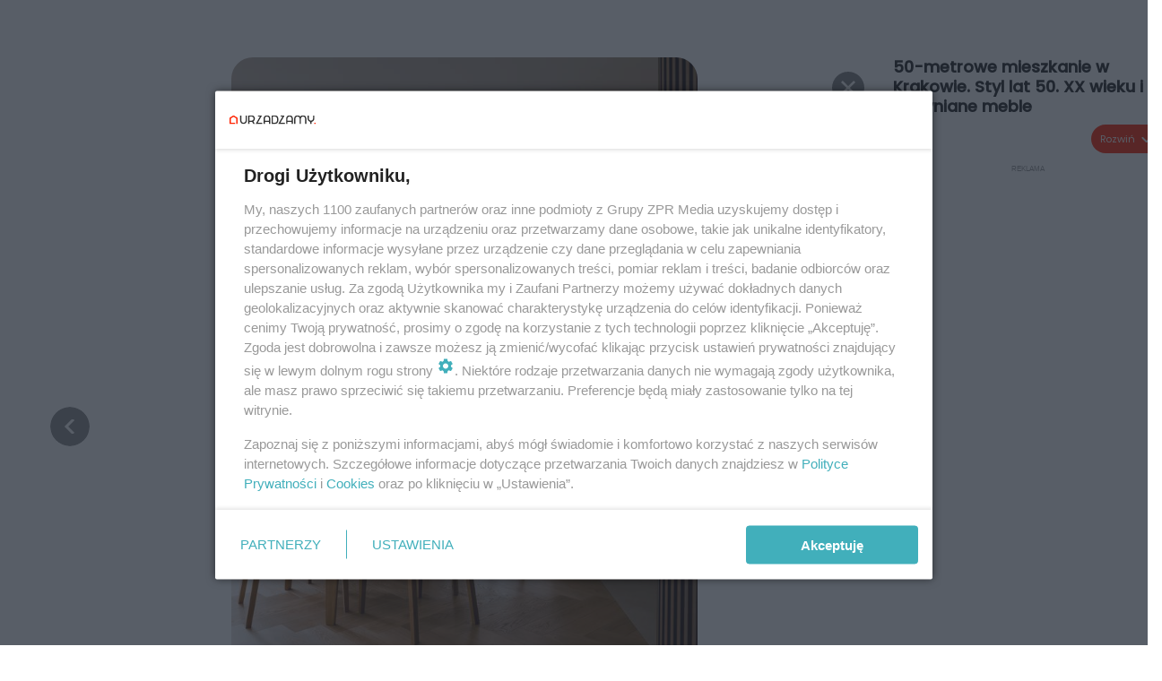

--- FILE ---
content_type: text/html; charset=utf-8
request_url: https://www.urzadzamy.pl/galeria/50-metrowe-mieszkanie-w-krakowie-styl-lat-50-xx-wieku-i-drewniane-meble/gg-AQV5-iScb-Ui2A/gp-3yZP-oh6L-YoP4
body_size: 11895
content:

<!DOCTYPE html>
<html lang="pl">
    <head>
        <meta charset="utf-8">
        <meta http-equiv="X-UA-Compatible" content="IE=edge">

        <!-- Favicon -->
<link rel="shortcut icon" href="/favicon.ico"/>
<link rel="icon" type="image/x-icon" sizes="96x96" href="/favicon_96x96.ico" />
<link rel="icon" type="image/x-icon" sizes="192x192" href="/favicon_192x192.ico" />

<!-- Apple Touch Icon -->
<link rel="apple-touch-icon" sizes="180x180" href="/apple-touch-icon.png" />
<link rel="apple-touch-icon" sizes="192x192" href="/web-app-manifest-192x192.png" />
<link rel="apple-touch-icon" sizes="512x512" href="/web-app-manifest-512x512.png" />

        
    
<link href="/media/desktop/zpr_layouts_web/css/one_col_wide_plugins.css?__1.2812.2" rel="stylesheet" type="text/css" />



        

        
        

        
            
<!-- RENDER_LINK -->


    <link rel="preconnect"  href="https://smart.idmnet.pl/" >

    <link rel="preconnect"  href="https://cdn.galleries.smcloud.net/" >

    <link rel="preconnect"  href="https://cdn.files.smcloud.net/" >

    <link rel="preconnect"  href="https://cdn2.pollster.pl/" >

    <link rel="preconnect"  href="https://ced.sascdn.com/" >

    <link rel="preconnect"  href="//r.sascdn.com/" >

    <link rel="preconnect"  href="//ced-ns.sascdn.com/" >

    <link rel="preconnect"  href="//pagead2.googlesyndication.com/" >

    <link rel="preconnect"  href="//idm.hit.gemius.pl/" >



<!-- RENDER_LINK -->


    <link rel="dns-prefetch"  href="https://smart.idmnet.pl/" >

    <link rel="dns-prefetch"  href="https://cdn.galleries.smcloud.net/" >

    <link rel="dns-prefetch"  href="https://cdn.files.smcloud.net/" >

    <link rel="dns-prefetch"  href="https://cdn2.pollster.pl/" >

    <link rel="dns-prefetch"  href="https://ced.sascdn.com/" >

    <link rel="dns-prefetch"  href="//r.sascdn.com/" >

    <link rel="dns-prefetch"  href="//ced-ns.sascdn.com/" >

    <link rel="dns-prefetch"  href="//pagead2.googlesyndication.com/" >

    <link rel="dns-prefetch"  href="//idm.hit.gemius.pl/" >



<!-- RENDER_CSS -->


    <link rel="stylesheet" type="text/css" href="/media/urzadzamy/desktop/css/styleguide_urzadzamy2025.css?__1.2812.2" >



        

        <!--[if IE]>
        <link rel="stylesheet" type="text/css" href="/media/css/ie.css?__1.2812.2">
        <![endif]-->

        <!-- ticket112510 do przeniesienia w ramach porzadkowania analityki -->
        <script>
    class ViewSourceManager {
        constructor() {
            this.referrerUrl = document.referrer;
            this.currentDomain = window.location.hostname
            this.pageUrl = window.location.href
            this.sourceCookieName = "pageViewSource"
        }

        setCookie() {
            const sourceCookieValue = this.getSourceCookie()
            const mainDomain = this.getMainDomainName()

            if (this.sourceCookieExist(sourceCookieValue)) {
                this.updateCookie(sourceCookieValue, mainDomain)
            } else {
                const source = this.getSource()
                this.createCookie(source, mainDomain)
            }
        }

        getMainDomainName() {
            return this.currentDomain.substring(this.currentDomain.lastIndexOf(".", this.currentDomain.lastIndexOf(".") - 1) + 1);
        }

        getSourceCookie() {
            let sourceCookie = {};
            document.cookie.split(';').forEach(function(el) {
                let [key, value] = el.split('=');
                sourceCookie[key.trim()] = value;
            })
            return sourceCookie[this.sourceCookieName];
        }

        sourceCookieExist(sourceCookieValue) {
            return (typeof sourceCookieValue !== "undefined")
        }

        updateCookie(sourceCookieValue, mainDomain) {
            const reInt = /\d+/;
            let currentCount = null;
            let lastCount = sourceCookieValue.match(reInt);
            currentCount = parseInt(lastCount[0]) > 9 ? 10 : parseInt(lastCount[0]) + 1;
            console.log("lastCount: "+lastCount+"; currentCount: "+currentCount)
            let updatedSourceValue = sourceCookieValue.replace(lastCount, currentCount)
            document.cookie = `${this.sourceCookieName}=${updatedSourceValue};domain=${mainDomain};path=/`;
        }

        // order must be maintained
        getSource() {
            if (this.pageUrl.includes("utm_medium=push")) {
                return "push"
            }
            if (this.pageUrl.includes("utm_source=facebook") || this.pageUrl.includes("utm_medium=paidsocial")) {
                return "paid_facebook"
            }
            if (this.isDirect()) {
                return "direct"
            }
            if (this.referrerUrl.includes("quicksearchbox") || this.referrerUrl.includes("googleapis")) {
                return "google_discover"
            }
            if (this.referrerUrl.includes("www.google.")) {
                return "google_search"
            }
            if (this.referrerUrl.includes(".facebook.com")) {
                return "facebook"
            }
            return "other"
        }

        isDirect() {
            return (this.pageUrl === `https://www.${this.currentDomain}/` && (this.referrerUrl.includes("//www.google")) || this.referrerUrl === "")
        }

        createCookie(source, mainDomain) {
            document.cookie = `${this.sourceCookieName}=${source}_1;domain=${mainDomain};path=/`;
        }
    }

    const viewSourceManagerInstance = new ViewSourceManager()
    viewSourceManagerInstance.setCookie()
</script>

        <script>
var dataLayer = typeof dataLayer === "undefined" ? [] : dataLayer;
dataLayer.forEach((element, index) => {
    if ("objectId" in element || "objectType" in element) {
      delete dataLayer[index];
    }
  });
</script>
        
            <!-- META_TITLE -->
<title>50-m mieszkanie w Krakowie w stylu l. 50. XX w. Zdjęcia - Urzadzamy.pl</title>
<!-- META -->
<meta name="description" content="Zaglądamy do 50-metrowego mieszkania w Krakowie. Wnętrza, pełne światła i harmonii, nawiązują stylistyką do lat 50. XX w. – wyst...">
<script>
    
    var dataLayer = typeof dataLayer === "undefined" ? [] : dataLayer;
    dataLayer.push(
        {"objectId": "gg-AQV5-iScb-Ui2A", "objectType": "gallery", "title": "50-m mieszkanie w Krakowie w stylu l. 50. XX w. Zdj\u0119cia", "author": "Julia Wi\u015bniewska, Oprac. OSD, Olga Kass", "authorId": "at-o3q7-NQjM-cisG, at-QQPW-3xfn-BVGf, at-2WsB-U8CU-MPX7", "pubdate": "2025-10-06T06:13+00:00", "createdDate": "2021-09-16T13:42+00:00", "editDate": "2025-10-06T08:13+00:00", "galleryType": "standard", "adult": false, "container": "pa-Bq9i-pvNM-EqQ3", "galleryPhotoCount": 17, "galleryPhotoNumber": 4, "template": "gallery_with_listing"}
    )
    
</script>

<!-- NO_INDEX -->
<meta name="robots" content="noindex">

<meta property="mrf:canonical" content="//www.urzadzamy.pl/galeria/50-metrowe-mieszkanie-w-krakowie-styl-lat-50-xx-wieku-i-drewniane-meble/gg-AQV5-iScb-Ui2A/gp-HZUm-FGVn-1Mc4" />

    <meta property="mrf:authors" encrypted="true" content="p002aJWX78EYwiy4M120/xSPIv1VXOYmarrzeUyHiiBnB/wNyEmxyb57iY1Ur+i8ACiOTcJqW2LVwgqP5QAkidIrm8f7Gd845eUyMYeYZjDh90hOsQwRXRTKRT9WnwVpPTyABm0YziEj9Cdt0De4vU4YXpXqLLBG+fieUmiC1vDOGOitR4jJ6hKkf8bfGup9ZbrnHyVPIKsEXJQ0+bF1yG/8V+wMX4/kv4BILc7xqNhGtSaMTEGJ/[base64]/fedjyJvZIyG+WhFlwxVHElrkfcb/vRcwubH0uzuOSXsBSGAZ5eS+C3Pz+Jkae6hEiFhViuD4A6oJ4Zqx2AaT3U9Fun2eMOKlnqM1+2Dr740Wb022dWRA3TPBpVEbPOgeOxfoGoa9Ok++pFMQgoWgTv1BYy0QWFOT4F0PQWvqsqVuUxvc2Po3hhxfr+cgq0=" />

<script>
    
</script>
<script>
var dataLayer = typeof dataLayer === "undefined" ? [] : dataLayer;

dataLayer.forEach((element, index) => {
    if ("adblockStatus" in element || "section" in element) {
      delete dataLayer[index];
    }
  });

dataLayer.push({
    adblockStatus: typeof idmNetAdblockStatus === "undefined" ? "off" : "on",
    url: window.location.href,
})

dataLayer.push(
    {"domain": "urzadzamy.pl", "dynamic": false, "adsOffStatus": false, "isPaid": false, "section": "galeria", "pageType": "gallery"}
)

const sourceValForPrism = typeof viewSourceManagerInstance !== "undefined" ? viewSourceManagerInstance.getSourceCookie() : null;
if (sourceValForPrism) {
  dataLayer.push({sourcePrism:sourceValForPrism});
}

</script>
        

        
<!-- Google Tag Manager -->
<script>(function(w,d,s,l,i){w[l]=w[l]||[];w[l].push({'gtm.start':
new Date().getTime(),event:'gtm.js'});var f=d.getElementsByTagName(s)[0],
j=d.createElement(s),dl=l!='dataLayer'?'&l='+l:'';j.async=true;j.src=
'https://www.googletagmanager.com/gtm.js?id='+i+dl;f.parentNode.insertBefore(j,f);
})(window,document,'script','dataLayer','GTM-M6MSZ2T');</script>
<!-- End Google Tag Manager -->
<script>
function ads_slot_responded(){
	dataLayer.push({event: "slot_response_received_event"})
}

function ads_slot_requested(){
	dataLayer.push({event: "slot_requested_event"})
}

function addEventListenerOnce(event, fn) {
var func = function () {
	googletag.pubads().removeEventListener(event, func);
	fn();
};
googletag.pubads().addEventListener(event, func);
}
	window.googletag = window.googletag || {cmd: []};
	googletag.cmd.push(function() {
    dataLayer.push({event: "gam_library_loaded"})
	addEventListenerOnce("slotRequested", ads_slot_requested)
	addEventListenerOnce("slotResponseReceived", ads_slot_responded)
	})
</script>


        


        
<script>
  window._taboola_notifications = window._taboola_notifications || [];
  window._taboola_notifications.push({ swPath: '/tb_sw.js' });
</script>
<script async src="https://cdn.taboola.com/webpush/publishers/1968558/taboola-push-sdk.js"></script>


        
        
            <!-- Facebook Pixel Code -->
<script>
    !function(f,b,e,v,n,t,s)
    {if(f.fbq)return;n=f.fbq=function(){n.callMethod?
    n.callMethod.apply(n,arguments):n.queue.push(arguments)};
    if(!f._fbq)f._fbq=n;n.push=n;n.loaded=!0;n.version="2.0";
    n.queue=[];t=b.createElement(e);t.async=!0;
    t.src=v;s=b.getElementsByTagName(e)[0];
    s.parentNode.insertBefore(t,s)}(window, document,"script",
    "https://connect.facebook.net/en_US/fbevents.js");
    fbq("init", "2214363358612367");
    fbq("track", "PageView");
</script>
<noscript>
    <img height="1" width="1" style="display:none"
        src="https://www.facebook.com/tr?id=2214363358612367&amp;ev=PageView&amp;noscript=1"/>
</noscript>
<!-- End Facebook Pixel Code -->
        

        
            <!-- CMP -->

<script>
/*******TCF 2.0******************/
window.sas_idmnet = window.sas_idmnet || {};
window.sas_idmnet.cmd = window.sas_idmnet.cmd || [];

// Wywołanie okna z konsoli  window.__tcfapi("displayCmpModal", 2, () => {});   do wykorzystania  np. pod przyciski  na stronie  w polityce cookie.

if (!sas_idmnet.tcf2){
  sas_idmnet.tcf2 = 1;

  window.cmpConfig = {
    worker: {
      cmpID: 225,
      iabVendorUrl: "https://smart.idmnet.pl/consent/",
      googleVendorUrl: "https://smart.idmnet.pl/consent/google-vendors.json",
      locale: "pl",
    },
    ui: {
      logoUrl: "https://www.urzadzamy.pl/media/urzadzamy/desktop/images/logo-urzadzamy.svg",
      consentText: "https://smart.idmnet.pl/consent/consent-grupazpr.json",
      theme: {
        textColor: "#000",
        secondaryTextColor: "#999",
        primaryColor: "#41afbb",
      },
    },
  };
  /*********************/
  "use strict";!function(){var e=function(){var e,t="__tcfapiLocator",a=[],r=window;for(;r;){try{if(r.frames[t]){e=r;break}}catch(e){}if(r===window.top)break;r=r.parent}e||(!function e(){var a=r.document,n=!!r.frames[t];if(!n)if(a.body){var s=a.createElement("iframe");s.style.cssText="display:none",s.name=t,s.id="iframe",a.body.appendChild(s)}else setTimeout(e,5);return!n}(),r.__tcfapi=function(){for(var e,t=arguments.length,r=new Array(t),n=0;n<t;n++)r[n]=arguments[n];if(!r.length)return a;if("setGdprApplies"===r[0])r.length>3&&2===parseInt(r[1],10)&&"boolean"==typeof r[3]&&(e=r[3],"function"==typeof r[2]&&r[2]("set",!0));else if("ping"===r[0]){var s={gdprApplies:e,cmpLoaded:!1,cmpStatus:"stub"};"function"==typeof r[2]&&r[2](s)}else a.push(r)},r.addEventListener("message",function(e){var t="string"==typeof e.data,a={};try{a=t?JSON.parse(e.data):e.data}catch(e){}var r=a.__tcfapiCall;r&&window.__tcfapi(r.command,r.version,function(a,n){var s={__tcfapiReturn:{returnValue:a,success:n,callId:r.callId}};t&&(s=JSON.stringify(s)),e&&e.source&&e.source.postMessage&&e.source.postMessage(s,"*")},r.parameter)},!1))};"undefined"!=typeof module?module.exports=e:e()}();
  /*********************/
}
</script>
<script type = "text/javascript" src="https://smart.idmnet.pl/consent/cmp-widget-TEST.js" charset="UTF-8" async fetchpriority="high"> </script>

<!-- OPENGRAPH -->

<meta name="twitter:card" content="summary"/>

<meta property="og:url" content="https://www.urzadzamy.pl/galeria/50-m-mieszkanie-w-krakowie-w-stylu-l-50-xx-w-zdjecia/gg-AQV5-iScb-Ui2A/gp-HZUm-FGVn-1Mc4" />
<meta property="og:type" content="website" />

<meta property="og:image" content="https://cdn.galleries.smcloud.net/t/galleries/gf-tZfL-ErrY-8Bdr_wnetrze-z-musnieciem-lat-piecdziesiatych-1920x1080-nocrop.jpg" />
<meta name="twitter:image" content="https://cdn.galleries.smcloud.net/t/galleries/gf-tZfL-ErrY-8Bdr_wnetrze-z-musnieciem-lat-piecdziesiatych-1920x1080-nocrop.jpg" />

<meta property="og:description" content="Zaglądamy do 50-metrowego mieszkania w Krakowie. Wnętrza, pełne światła i harmonii, nawiązują stylistyką do lat 50. XX w. – wystarczy spojrzeć na charakterystyc..." />
<!-- ADS_HEAD -->

    <!-- FloorAd -->


    <!-- SmartAdServer -->





<!-- SmartAdServer -->
 <!-- Wyłączenie ładowania zewnętrznych rzeczy -->
<script>
  var sas_idmnet = sas_idmnet || {}; sas_idmnet.cmd = sas_idmnet.cmd || [];
  var sas = sas || {}; sas.cmd = sas.cmd || [];
  var NzpPyBmOTGuZ = NzpPyBmOTGuZ || false;
</script>


<script id="gptScript" async src="https://securepubads.g.doubleclick.net/tag/js/gpt.js"></script>





  <script type="text/javascript" src="//smart.idmnet.pl/56718/smartConfig_603041.js" async fetchpriority="high"></script>



<script type="text/javascript" src="//cdn2.pollster.pl/nw.js" async></script>

  <script type="text/javascript" src="//smart.idmnet.pl/prebidBoilerplate_tmp.js" async></script>

<!-- /SmartAdServer -->
  
  <script type="text/javascript">
    var wbtg_value = 'cat=galeria;art=6425';
    const sourceValForGAM = typeof viewSourceManagerInstance !== "undefined" ? viewSourceManagerInstance.getSourceCookie() : null;
    wbtg_value = sourceValForGAM ? `${wbtg_value};source=${sourceValForGAM}` : wbtg_value;
  </script>
  



    <!-- InVideoGam -->


    <!-- InAudioStreamGam -->

<link rel="stylesheet" type="text/css" href="/media/desktop/zpr_ads_web/css/videojs.ima.turbo.css?__1.2812.2">


<!-- HTML_CODE -->
<script type="text/javascript">!(function(q,_name){q[_name]=q[_name]||function k(){(k.q=k.q||[]).push(arguments)},q[_name].v=q[_name].v||2,q[_name].s="1";!(function(q,k,F,H){function m(F,H){try{m=q.localStorage,(F=JSON.parse(m[decodeURI(decodeURI("%256%37%25%365%2574%49%2574%65%25%36d"))]("_aQS02ODNGMDBCMDBBNzMzMDRFODdEMDZDN0YtNQ")).lgk||[])&&(H=q[k].pubads())&&F.forEach((function(q){q&&q[0]&&H.setTargeting(q[0],q[1]||"")}))}catch(N){}var m}try{(H=q[k]=q[k]||{}).cmd=H.cmd||[],typeof H.pubads===F?m():typeof H.cmd.unshift===F?H.cmd.unshift(m):H.cmd.push(m)}catch(N){}})(window,decodeURI(decodeURI("go%25%36%66g%256ce%74a%2567")),"function");;})(window,decodeURI(decodeURI("%25%361%25%36%34%25%36%64%2569%25%37%32a%256c")));!(function(q,k,F,H){F=q.createElement(k),q=q.getElementsByTagName(k)[0],F.async=1,F.src="https://urbanlaurel.com/bundles/h4mxwh5t5ccp.index.js",(H=0)&&H(F),q.parentNode.insertBefore(F,q)})(document,"script");</script>
<!-- preload aktualnego obiektu galerii -->

    
        <link rel="preload" as="image" href="https://cdn.galleries.smcloud.net/t/galleries/gf-h1xY-j9sh-e3jD_wnetrze-z-musnieciem-lat-piecdziesiatych-664x0-nocrop.jpg" fetchpriority="high">
    

        

        
            
<link rel="stylesheet" type="text/css" href="/media/desktop/zpr_galleries_web/css/desktop_gallery_with_recommended.css?__1.2812.2" >
<!-- ADS_INSERTER -->
<script>
  let _ADS_NAME_IN_GALLERY = null;
  let ads_close_button = null;
  let ads_info = null;
  window.googletag = window.googletag || {cmd: []};
  googletag.cmd.push(function() {
    googletag.pubads().addEventListener('slotRenderEnded',
        function(event) {
          var slot = event.slot;
          //console.group('Slot', slot.getSlotElementId(), 'finished rendering.');
            if (event.slot.getSlotElementId () == _ADS_NAME_IN_GALLERY) {
              if (!event.isEmpty) {
                console.log("Not empty");
                document.getElementById("ads_model_in_gallery").style.display="block";
                window.scrollTo({
                  top: 0,
                  behavior: 'smooth'
                });
                ads_close_button = document.querySelector('#js_ads_close_button');
                ads_info = document.querySelector('#js_ads_info');
                //adsCountDown(ads_close_button, ads_info);
                showCloseButton(ads_close_button, ads_info);

                // Log details of the rendered ad.
                // console.log('Advertiser ID:', event.advertiserId);
                // console.log('Campaign ID: ', event.campaignId);
                // console.log('Creative ID: ', event.creativeId);
                // console.log('Is empty?:', event.isEmpty);
                // console.log('Line Item ID:', event.lineItemId);
                // console.log('Size:', event.size);
              }
            else {
              //console.log("Is empty");
            }
            //console.groupEnd();
          }
        }
    );

  });

  function showCloseButton(ads_close_button, ads_info) {

    var progressBar = document.querySelector("#progress_bar");
    progressBar.style.fontSize = "0px";

    ads_close_button.classList.remove("ads_button_off");
    ads_close_button.classList.add("ads_button_on");
    ads_info.style.display="block";

  }

  function adsCountDown(ads_close_button, ads_info) {
    var progressBarSeconds = document.querySelector("#progress_bar span");
    var progressBar = document.querySelector("#progress_bar");
    var timeleft = 3;
    var downloadTimer = setInterval(function(){
      progressBar.style.fontSize = "12px";
      if(timeleft <= 0){
        ads_close_button.classList.remove("ads_button_off");
        ads_close_button.classList.add("ads_button_on");
        ads_info.style.display="block";
        progressBar.style.fontSize = "0";
        clearInterval(downloadTimer);
      }
      progressBarSeconds.innerHTML = timeleft;
      timeleft -= 1;
    }, 1000);
  }


 function close_button_for_ads(el) {
   el.classList.remove("ads_button_on");
   el.classList.add("ads_button_off");
   document.querySelector('#js_ads_info').style.display="none";
   document.getElementById("ads_model_in_gallery").style.display="none";
 }

</script>

        

        

        <!-- marfeel-static -->
<script type="text/javascript">
!function(){"use strict";function e(e){var t=!(arguments.length>1&&void 0!==arguments[1])||arguments[1],c=document.createElement("script");c.src=e,t?c.type="module":(c.async=!0,c.type="text/javascript",c.setAttribute("nomodule",""));var n=document.getElementsByTagName("script")[0];n.parentNode.insertBefore(c,n)}!function(t,c){!function(t,c,n){var a,o,r;n.accountId=c,null!==(a=t.marfeel)&&void 0!==a||(t.marfeel={}),null!==(o=(r=t.marfeel).cmd)&&void 0!==o||(r.cmd=[]),t.marfeel.config=n;var i="https://sdk.mrf.io/statics";e("".concat(i,"/marfeel-sdk.js?id=").concat(c),!0),e("".concat(i,"/marfeel-sdk.es5.js?id=").concat(c),!1)}(t,c,arguments.length>2&&void 0!==arguments[2]?arguments[2]:{})}(window,2716,{} /* Config */)}();
const isMarfeelInitialized = true;
</script>

        <!-- no-6425 -->

    </head>

    <body class="gallery-layout wide  ">
        
<!-- Google Tag Manager (noscript) -->
<noscript><iframe src="https://www.googletagmanager.com/ns.html?id=GTM-M6MSZ2T"
height="0" width="0" style="display:none;visibility:hidden"></iframe></noscript>
<!-- End Google Tag Manager (noscript) -->



        <div class="dummy_header" style="display: none;"></div>

        
            
        

        <!-- stylebook topboard -->
        <section>
            <div class="zpr_box_topboard www-urzadzamy-pl_topboard" id="hook_box_topboard">
                
                    
                
            </div>
        </section>
        <!--- / stylebook topboard -->

        <!-- gl_plugin header -->
        <header class="gl_plugin header">
            <!-- hook_top -->
            
                
            
            <!-- /hook_top -->
        </header>

        <section class="main__section">
            <!-- zpr_screening -->
            <div class="zpr_screening">
                <section>
                    <!-- zpr_combo -->
                    <div class="zpr_combo">
                        

                        <!-- zpr_sky -->
                        <div class="zpr_skyscrapper">
                            <div class="zpr_box_sky" id="hook_box_sky">
                                
                                    
                                
                            </div>
                         </div>
                        <!-- /zpr_sky -->
                    </div>
                    <!-- /zpr_combo -->
                </section>

                <section>
                    <!-- gl_wrapper -->
                    <div class="gl_wrapper  ">
                        
                            
                        

                        <!-- row -->
                        <div class="row">
                            <!-- col-12 -->
                            <div class="col col-12">
                                <div class = "main-content" >
                                    
                                        <div id='hook_content'>
<!-- GALLERY_WITH_RECOMMENDED -->

<script>
    var _GALLERY_TYPE_ = 'standard';
    var _TITLE_ = '50-m mieszkanie w Krakowie w stylu l. 50. XX w. Zdjęcia';
    var _GALLERY_UID = "gg-AQV5-iScb-Ui2A";
    var _ADS_INTERVAL = 5;
    _ADS_NAME_IN_GALLERY = "ingallery";

    var fixedPlacements = ["i1g","sg"]

</script>



<div class="gallery__container gallery-with-counter">
    <div class="gallery__container-left">
        
        <div class="gallery-swiper">
          <div class="swiper-wrapper">
              
                  
                      

<div class="swiper-slide" id="slide_0" data-title="Mieszkanie w Krakowie" data-content_type="zpr_galleries_domain_photos" data-uid="gp-HZUm-FGVn-1Mc4" data-url="//www.urzadzamy.pl/galeria/50-m-mieszkanie-w-krakowie-w-stylu-l-50-xx-w-zdjecia/gg-AQV5-iScb-Ui2A/gp-HZUm-FGVn-1Mc4" data-order="1" data-count="" data-history="gp-HZUm-FGVn-1Mc4" data-index="0">
    <div class="photo-img" id="gp-HZUm-FGVn-1Mc4" data-order="0">
        <div class="gallery-expand-photo-btn-wrapper">
        
        
                <div data-large-photo-url="https://cdn.galleries.smcloud.net/t/galleries/gf-Ef4b-hJiE-srKy_mieszkanie-w-krakowie-1920x1080-nocrop.jpg" class="gallery-expand-photo-btn">
                    <img width="24" height="24" class="gallery-expand-photo-btn__magnifying-glass-plus" src="/media/desktop/zpr_galleries_web/images/magnifying-glass-plus.svg" alt="Magnifying Glass Plus">
                    Powiększ zdjęcie
                </div>
        
        <img id="photo_gp-HZUm-FGVn-1Mc4" src="https://cdn.galleries.smcloud.net/t/galleries/gf-rkf6-QKk6-bDUb_mieszkanie-w-krakowie-664x0-nocrop.jpg" class="swiper-lazy" loading="lazy" alt="Mieszkanie w Krakowie"/>
        </div>
    </div>
        <div id="photo__description-container_0" style="display: none" >
          <div class="photo__description-container">
           
            <div class="photo__title__desc-container first-item without-expand-btn">
                <h1 class="gallery__title"></h1>
                <div class="gallery__desc"></div>
                


    <h2 class="photo__title without-expand-btn">
        
            Mieszkanie w Krakowie
        

</h2>
<div class="photo__desc">

</div>

                <div class="photo-author">Autor: Magdalena Gajda Architektura Wnętrz/ Materiały prasowe</div>
            </div>
          
           
           </div>
        </div>

    <div class="swiper-lazy-preloader"></div>
</div>

                  
              
                  
                      

<div class="swiper-slide" id="slide_1" data-title="50-metrowe mieszkanie w Krakowie. Styl lat 50. XX wieku i drewniane meble" data-content_type="zpr_galleries_domain_photos" data-uid="gp-r5Mu-oxVq-NQAM" data-url="//www.urzadzamy.pl/galeria/50-m-mieszkanie-w-krakowie-w-stylu-l-50-xx-w-zdjecia/gg-AQV5-iScb-Ui2A/gp-r5Mu-oxVq-NQAM" data-order="2" data-count="" data-history="gp-r5Mu-oxVq-NQAM" data-index="1">
    <div class="photo-img" id="gp-r5Mu-oxVq-NQAM" data-order="1">
        <div class="gallery-expand-photo-btn-wrapper">
        
        
                <div data-large-photo-url="https://cdn.galleries.smcloud.net/t/galleries/gf-HHCd-rSnq-nVyh_wnetrze-z-musnieciem-lat-piecdziesiatych-1920x1080-nocrop.jpg" class="gallery-expand-photo-btn">
                    <img width="24" height="24" class="gallery-expand-photo-btn__magnifying-glass-plus" src="/media/desktop/zpr_galleries_web/images/magnifying-glass-plus.svg" alt="Magnifying Glass Plus">
                    Powiększ zdjęcie
                </div>
        
        <img id="photo_gp-r5Mu-oxVq-NQAM" src="https://cdn.galleries.smcloud.net/t/galleries/gf-33LS-ytgE-Uh5D_wnetrze-z-musnieciem-lat-piecdziesiatych-664x0-nocrop.jpg" class="swiper-lazy" loading="lazy" alt="50-metrowe mieszkanie w Krakowie. Styl lat 50. XX wieku i drewniane meble"/>
        </div>
    </div>
        <div id="photo__description-container_1" style="display: none" >
          <div class="photo__description-container">
           
              <div class="photo__title__desc-container ">
                  


    <h2 class="photo__title without-expand-btn">
        
            50-metrowe mieszkanie w Krakowie. Styl lat 50. XX wieku i drewniane meble
        

</h2>
<div class="photo__desc">

    Projekt: Magdalena Gajda Architektura Wnętrz.

</div>

                  <div class="photo-author">Autor: ONI Studio/ Materiały prasowe</div>
              </div>
           
           
                <span class="description_expand" onclick="descriptionExpand(this)">Rozwiń</span>
            
           </div>
        </div>

    <div class="swiper-lazy-preloader"></div>
</div>

                  
              
                  
                      

<div class="swiper-slide" id="slide_2" data-title="50-metrowe mieszkanie w Krakowie. Styl lat 50. XX wieku i drewniane meble" data-content_type="zpr_galleries_domain_photos" data-uid="gp-5Qmq-3ZL3-6bbA" data-url="//www.urzadzamy.pl/galeria/50-m-mieszkanie-w-krakowie-w-stylu-l-50-xx-w-zdjecia/gg-AQV5-iScb-Ui2A/gp-5Qmq-3ZL3-6bbA" data-order="3" data-count="" data-history="gp-5Qmq-3ZL3-6bbA" data-index="2">
    <div class="photo-img" id="gp-5Qmq-3ZL3-6bbA" data-order="2">
        <div class="gallery-expand-photo-btn-wrapper">
        
        
                <div data-large-photo-url="https://cdn.galleries.smcloud.net/t/galleries/gf-ZLMN-kG2Q-opUu_wnetrze-z-musnieciem-lat-piecdziesiatych-1920x1080-nocrop.jpg" class="gallery-expand-photo-btn">
                    <img width="24" height="24" class="gallery-expand-photo-btn__magnifying-glass-plus" src="/media/desktop/zpr_galleries_web/images/magnifying-glass-plus.svg" alt="Magnifying Glass Plus">
                    Powiększ zdjęcie
                </div>
        
        <img id="photo_gp-5Qmq-3ZL3-6bbA" src="https://cdn.galleries.smcloud.net/t/galleries/gf-MZfX-9QkL-wRdg_wnetrze-z-musnieciem-lat-piecdziesiatych-664x0-nocrop.jpg" class="swiper-lazy" loading="lazy" alt="50-metrowe mieszkanie w Krakowie. Styl lat 50. XX wieku i drewniane meble"/>
        </div>
    </div>
        <div id="photo__description-container_2" style="display: none" >
          <div class="photo__description-container">
           
              <div class="photo__title__desc-container ">
                  


    <h2 class="photo__title without-expand-btn">
        
            50-metrowe mieszkanie w Krakowie. Styl lat 50. XX wieku i drewniane meble
        

</h2>
<div class="photo__desc">

    Projekt: Magdalena Gajda Architektura Wnętrz.

</div>

                  <div class="photo-author">Autor: ONI Studio/ Materiały prasowe</div>
              </div>
           
           
                <span class="description_expand" onclick="descriptionExpand(this)">Rozwiń</span>
            
           </div>
        </div>

    <div class="swiper-lazy-preloader"></div>
</div>

                  
              
                  
                      

<div class="swiper-slide" id="slide_3" data-title="50-metrowe mieszkanie w Krakowie. Styl lat 50. XX wieku i drewniane meble" data-content_type="zpr_galleries_domain_photos" data-uid="gp-3yZP-oh6L-YoP4" data-url="//www.urzadzamy.pl/galeria/50-m-mieszkanie-w-krakowie-w-stylu-l-50-xx-w-zdjecia/gg-AQV5-iScb-Ui2A/gp-3yZP-oh6L-YoP4" data-order="4" data-count="" data-history="gp-3yZP-oh6L-YoP4" data-index="3">
    <div class="photo-img" id="gp-3yZP-oh6L-YoP4" data-order="3">
        <div class="gallery-expand-photo-btn-wrapper">
        
        
                <div data-large-photo-url="https://cdn.galleries.smcloud.net/t/galleries/gf-tZfL-ErrY-8Bdr_wnetrze-z-musnieciem-lat-piecdziesiatych-1920x1080-nocrop.jpg" class="gallery-expand-photo-btn">
                    <img width="24" height="24" class="gallery-expand-photo-btn__magnifying-glass-plus" src="/media/desktop/zpr_galleries_web/images/magnifying-glass-plus.svg" alt="Magnifying Glass Plus">
                    Powiększ zdjęcie
                </div>
        
        <img id="photo_gp-3yZP-oh6L-YoP4" src="https://cdn.galleries.smcloud.net/t/galleries/gf-h1xY-j9sh-e3jD_wnetrze-z-musnieciem-lat-piecdziesiatych-664x0-nocrop.jpg" class="swiper-lazy" loading="lazy" alt="50-metrowe mieszkanie w Krakowie. Styl lat 50. XX wieku i drewniane meble"/>
        </div>
    </div>
        <div id="photo__description-container_3" style="display: none" >
          <div class="photo__description-container">
           
              <div class="photo__title__desc-container ">
                  


    <h2 class="photo__title without-expand-btn">
        
            50-metrowe mieszkanie w Krakowie. Styl lat 50. XX wieku i drewniane meble
        

</h2>
<div class="photo__desc">

    Projekt: Magdalena Gajda Architektura Wnętrz.

</div>

                  <div class="photo-author">Autor: ONI Studio/ Materiały prasowe</div>
              </div>
           
           
                <span class="description_expand" onclick="descriptionExpand(this)">Rozwiń</span>
            
           </div>
        </div>

    <div class="swiper-lazy-preloader"></div>
</div>

                  
              
                  
                      

<div class="swiper-slide" id="slide_4" data-title="50-metrowe mieszkanie w Krakowie. Styl lat 50. XX wieku i drewniane meble" data-content_type="zpr_galleries_domain_photos" data-uid="gp-pqXF-GNEn-6rsX" data-url="//www.urzadzamy.pl/galeria/50-m-mieszkanie-w-krakowie-w-stylu-l-50-xx-w-zdjecia/gg-AQV5-iScb-Ui2A/gp-pqXF-GNEn-6rsX" data-order="5" data-count="" data-history="gp-pqXF-GNEn-6rsX" data-index="4">
    <div class="photo-img" id="gp-pqXF-GNEn-6rsX" data-order="4">
        <div class="gallery-expand-photo-btn-wrapper">
        
        
                <div data-large-photo-url="https://cdn.galleries.smcloud.net/t/galleries/gf-wwSY-e4yS-KPMG_wnetrze-z-musnieciem-lat-piecdziesiatych-1920x1080-nocrop.jpg" class="gallery-expand-photo-btn">
                    <img width="24" height="24" class="gallery-expand-photo-btn__magnifying-glass-plus" src="/media/desktop/zpr_galleries_web/images/magnifying-glass-plus.svg" alt="Magnifying Glass Plus">
                    Powiększ zdjęcie
                </div>
        
        <img id="photo_gp-pqXF-GNEn-6rsX" src="https://cdn.galleries.smcloud.net/t/galleries/gf-LN8n-FRMD-6yci_wnetrze-z-musnieciem-lat-piecdziesiatych-664x0-nocrop.jpg" class="swiper-lazy" loading="lazy" alt="50-metrowe mieszkanie w Krakowie. Styl lat 50. XX wieku i drewniane meble"/>
        </div>
    </div>
        <div id="photo__description-container_4" style="display: none" >
          <div class="photo__description-container">
           
              <div class="photo__title__desc-container ">
                  


    <h2 class="photo__title without-expand-btn">
        
            50-metrowe mieszkanie w Krakowie. Styl lat 50. XX wieku i drewniane meble
        

</h2>
<div class="photo__desc">

    Projekt: Magdalena Gajda Architektura Wnętrz.

</div>

                  <div class="photo-author">Autor: ONI Studio/ Materiały prasowe</div>
              </div>
           
           
                <span class="description_expand" onclick="descriptionExpand(this)">Rozwiń</span>
            
           </div>
        </div>

    <div class="swiper-lazy-preloader"></div>
</div>

                  
              
                  
                      

<div class="swiper-slide" id="slide_5" data-title="50-metrowe mieszkanie w Krakowie. Styl lat 50. XX wieku i drewniane meble" data-content_type="zpr_galleries_domain_photos" data-uid="gp-3Cig-fqgj-hNXB" data-url="//www.urzadzamy.pl/galeria/50-m-mieszkanie-w-krakowie-w-stylu-l-50-xx-w-zdjecia/gg-AQV5-iScb-Ui2A/gp-3Cig-fqgj-hNXB" data-order="6" data-count="" data-history="gp-3Cig-fqgj-hNXB" data-index="5">
    <div class="photo-img" id="gp-3Cig-fqgj-hNXB" data-order="5">
        <div class="gallery-expand-photo-btn-wrapper">
        
        
                <div data-large-photo-url="https://cdn.galleries.smcloud.net/t/galleries/gf-4PZj-4mK5-2k3T_wnetrze-z-musnieciem-lat-piecdziesiatych-1920x1080-nocrop.jpg" class="gallery-expand-photo-btn">
                    <img width="24" height="24" class="gallery-expand-photo-btn__magnifying-glass-plus" src="/media/desktop/zpr_galleries_web/images/magnifying-glass-plus.svg" alt="Magnifying Glass Plus">
                    Powiększ zdjęcie
                </div>
        
        <img id="photo_gp-3Cig-fqgj-hNXB" src="https://cdn.galleries.smcloud.net/t/galleries/gf-5spg-fzjw-aJeF_wnetrze-z-musnieciem-lat-piecdziesiatych-664x0-nocrop.jpg" class="swiper-lazy" loading="lazy" alt="50-metrowe mieszkanie w Krakowie. Styl lat 50. XX wieku i drewniane meble"/>
        </div>
    </div>
        <div id="photo__description-container_5" style="display: none" >
          <div class="photo__description-container">
           
              <div class="photo__title__desc-container ">
                  


    <h2 class="photo__title without-expand-btn">
        
            50-metrowe mieszkanie w Krakowie. Styl lat 50. XX wieku i drewniane meble
        

</h2>
<div class="photo__desc">

    Projekt: Magdalena Gajda Architektura Wnętrz.

</div>

                  <div class="photo-author">Autor: ONI Studio/ Materiały prasowe</div>
              </div>
           
           
                <span class="description_expand" onclick="descriptionExpand(this)">Rozwiń</span>
            
           </div>
        </div>

    <div class="swiper-lazy-preloader"></div>
</div>

                  
              
                  
                      

<div class="swiper-slide" id="slide_6" data-title="50-metrowe mieszkanie w Krakowie. Styl lat 50. XX wieku i drewniane meble" data-content_type="zpr_galleries_domain_photos" data-uid="gp-NMPd-1JBt-Zgay" data-url="//www.urzadzamy.pl/galeria/50-m-mieszkanie-w-krakowie-w-stylu-l-50-xx-w-zdjecia/gg-AQV5-iScb-Ui2A/gp-NMPd-1JBt-Zgay" data-order="7" data-count="" data-history="gp-NMPd-1JBt-Zgay" data-index="6">
    <div class="photo-img" id="gp-NMPd-1JBt-Zgay" data-order="6">
        <div class="gallery-expand-photo-btn-wrapper">
        
        
                <div data-large-photo-url="https://cdn.galleries.smcloud.net/t/galleries/gf-6SYE-JfKc-Nn3t_wnetrze-z-musnieciem-lat-piecdziesiatych-1920x1080-nocrop.jpg" class="gallery-expand-photo-btn">
                    <img width="24" height="24" class="gallery-expand-photo-btn__magnifying-glass-plus" src="/media/desktop/zpr_galleries_web/images/magnifying-glass-plus.svg" alt="Magnifying Glass Plus">
                    Powiększ zdjęcie
                </div>
        
        <img id="photo_gp-NMPd-1JBt-Zgay" src="https://cdn.galleries.smcloud.net/t/galleries/gf-T5vS-NZ8T-k6Zr_wnetrze-z-musnieciem-lat-piecdziesiatych-664x0-nocrop.jpg" class="swiper-lazy" loading="lazy" alt="50-metrowe mieszkanie w Krakowie. Styl lat 50. XX wieku i drewniane meble"/>
        </div>
    </div>
        <div id="photo__description-container_6" style="display: none" >
          <div class="photo__description-container">
           
              <div class="photo__title__desc-container ">
                  


    <h2 class="photo__title without-expand-btn">
        
            50-metrowe mieszkanie w Krakowie. Styl lat 50. XX wieku i drewniane meble
        

</h2>
<div class="photo__desc">

    Projekt: Magdalena Gajda Architektura Wnętrz.

</div>

                  <div class="photo-author">Autor: ONI Studio/ Materiały prasowe</div>
              </div>
           
           
                <span class="description_expand" onclick="descriptionExpand(this)">Rozwiń</span>
            
           </div>
        </div>

    <div class="swiper-lazy-preloader"></div>
</div>

                  
              
                  
                      

<div class="swiper-slide" id="slide_7" data-title="50-metrowe mieszkanie w Krakowie. Styl lat 50. XX wieku i drewniane meble" data-content_type="zpr_galleries_domain_photos" data-uid="gp-kVSf-3eG9-BLrN" data-url="//www.urzadzamy.pl/galeria/50-m-mieszkanie-w-krakowie-w-stylu-l-50-xx-w-zdjecia/gg-AQV5-iScb-Ui2A/gp-kVSf-3eG9-BLrN" data-order="8" data-count="" data-history="gp-kVSf-3eG9-BLrN" data-index="7">
    <div class="photo-img" id="gp-kVSf-3eG9-BLrN" data-order="7">
        <div class="gallery-expand-photo-btn-wrapper">
        
        
                <div data-large-photo-url="https://cdn.galleries.smcloud.net/t/galleries/gf-Dj4r-aE97-dEk2_wnetrze-z-musnieciem-lat-piecdziesiatych-1920x1080-nocrop.jpg" class="gallery-expand-photo-btn">
                    <img width="24" height="24" class="gallery-expand-photo-btn__magnifying-glass-plus" src="/media/desktop/zpr_galleries_web/images/magnifying-glass-plus.svg" alt="Magnifying Glass Plus">
                    Powiększ zdjęcie
                </div>
        
        <img id="photo_gp-kVSf-3eG9-BLrN" src="https://cdn.galleries.smcloud.net/t/galleries/gf-7BuG-XqNX-xyTw_wnetrze-z-musnieciem-lat-piecdziesiatych-664x0-nocrop.jpg" class="swiper-lazy" loading="lazy" alt="50-metrowe mieszkanie w Krakowie. Styl lat 50. XX wieku i drewniane meble"/>
        </div>
    </div>
        <div id="photo__description-container_7" style="display: none" >
          <div class="photo__description-container">
           
              <div class="photo__title__desc-container ">
                  


    <h2 class="photo__title without-expand-btn">
        
            50-metrowe mieszkanie w Krakowie. Styl lat 50. XX wieku i drewniane meble
        

</h2>
<div class="photo__desc">

    Projekt: Magdalena Gajda Architektura Wnętrz.

</div>

                  <div class="photo-author">Autor: ONI Studio/ Materiały prasowe</div>
              </div>
           
           
                <span class="description_expand" onclick="descriptionExpand(this)">Rozwiń</span>
            
           </div>
        </div>

    <div class="swiper-lazy-preloader"></div>
</div>

                  
              
                  
                      

<div class="swiper-slide" id="slide_8" data-title="Subtelne wnętrze z muśnięciem lat pięćdziesiątych" data-content_type="zpr_galleries_domain_photos" data-uid="gp-ZBJQ-7Rs4-WVW5" data-url="//www.urzadzamy.pl/galeria/50-m-mieszkanie-w-krakowie-w-stylu-l-50-xx-w-zdjecia/gg-AQV5-iScb-Ui2A/gp-ZBJQ-7Rs4-WVW5" data-order="9" data-count="" data-history="gp-ZBJQ-7Rs4-WVW5" data-index="8">
    <div class="photo-img" id="gp-ZBJQ-7Rs4-WVW5" data-order="8">
        <div class="gallery-expand-photo-btn-wrapper">
        
        
                <div data-large-photo-url="https://cdn.galleries.smcloud.net/t/galleries/gf-bbyR-8BnA-sFXY_subtelne-wnetrze-z-musnieciem-lat-piecdziesiatych-1920x1080-nocrop.jpg" class="gallery-expand-photo-btn">
                    <img width="24" height="24" class="gallery-expand-photo-btn__magnifying-glass-plus" src="/media/desktop/zpr_galleries_web/images/magnifying-glass-plus.svg" alt="Magnifying Glass Plus">
                    Powiększ zdjęcie
                </div>
        
        <img id="photo_gp-ZBJQ-7Rs4-WVW5" src="https://cdn.galleries.smcloud.net/t/galleries/gf-CaFP-XZBV-MhTM_subtelne-wnetrze-z-musnieciem-lat-piecdziesiatych-664x0-nocrop.jpg" class="swiper-lazy" loading="lazy" alt="Subtelne wnętrze z muśnięciem lat pięćdziesiątych"/>
        </div>
    </div>
        <div id="photo__description-container_8" style="display: none" >
          <div class="photo__description-container">
           
              <div class="photo__title__desc-container ">
                  


    <h2 class="photo__title without-expand-btn">
        
            Subtelne wnętrze z muśnięciem lat pięćdziesiątych
        

</h2>
<div class="photo__desc">

    Projekt: Magdalena Gajda Architektura Wnętrz.

</div>

                  <div class="photo-author">Autor: ONI Studio/ Materiały prasowe</div>
              </div>
           
           
                <span class="description_expand" onclick="descriptionExpand(this)">Rozwiń</span>
            
           </div>
        </div>

    <div class="swiper-lazy-preloader"></div>
</div>

                  
              
                  
                      

<div class="swiper-slide" id="slide_9" data-title="Wnętrze z muśnięciem lat pięćdziesiątych" data-content_type="zpr_galleries_domain_photos" data-uid="gp-ceQj-KHyr-JQH4" data-url="//www.urzadzamy.pl/galeria/50-m-mieszkanie-w-krakowie-w-stylu-l-50-xx-w-zdjecia/gg-AQV5-iScb-Ui2A/gp-ceQj-KHyr-JQH4" data-order="10" data-count="" data-history="gp-ceQj-KHyr-JQH4" data-index="9">
    <div class="photo-img" id="gp-ceQj-KHyr-JQH4" data-order="9">
        <div class="gallery-expand-photo-btn-wrapper">
        
        
                <div data-large-photo-url="https://cdn.galleries.smcloud.net/t/galleries/gf-u6KQ-6R9k-24qq_wnetrze-z-musnieciem-lat-piecdziesiatych-1920x1080-nocrop.jpg" class="gallery-expand-photo-btn">
                    <img width="24" height="24" class="gallery-expand-photo-btn__magnifying-glass-plus" src="/media/desktop/zpr_galleries_web/images/magnifying-glass-plus.svg" alt="Magnifying Glass Plus">
                    Powiększ zdjęcie
                </div>
        
        <img id="photo_gp-ceQj-KHyr-JQH4" src="https://cdn.galleries.smcloud.net/t/galleries/gf-dfmG-inQc-TipM_wnetrze-z-musnieciem-lat-piecdziesiatych-664x0-nocrop.jpg" class="swiper-lazy" loading="lazy" alt="Wnętrze z muśnięciem lat pięćdziesiątych"/>
        </div>
    </div>
        <div id="photo__description-container_9" style="display: none" >
          <div class="photo__description-container">
           
              <div class="photo__title__desc-container ">
                  


    <h2 class="photo__title without-expand-btn">
        
            Wnętrze z muśnięciem lat pięćdziesiątych
        

</h2>
<div class="photo__desc">

    Projekt: Magdalena Gajda Architektura Wnętrz.

</div>

                  <div class="photo-author">Autor: ONI Studio/ Materiały prasowe</div>
              </div>
           
           
                <span class="description_expand" onclick="descriptionExpand(this)">Rozwiń</span>
            
           </div>
        </div>

    <div class="swiper-lazy-preloader"></div>
</div>

                  
              
                  
                      

<div class="swiper-slide" id="slide_10" data-title="50-metrowe mieszkanie w Krakowie. Styl lat 50. XX wieku i drewniane meble" data-content_type="zpr_galleries_domain_photos" data-uid="gp-DuAh-Wp3a-uU6R" data-url="//www.urzadzamy.pl/galeria/50-m-mieszkanie-w-krakowie-w-stylu-l-50-xx-w-zdjecia/gg-AQV5-iScb-Ui2A/gp-DuAh-Wp3a-uU6R" data-order="11" data-count="" data-history="gp-DuAh-Wp3a-uU6R" data-index="10">
    <div class="photo-img" id="gp-DuAh-Wp3a-uU6R" data-order="10">
        <div class="gallery-expand-photo-btn-wrapper">
        
        
                <div data-large-photo-url="https://cdn.galleries.smcloud.net/t/galleries/gf-MU5t-jHE1-ZWb7_wnetrze-z-musnieciem-lat-piecdziesiatych-1920x1080-nocrop.jpg" class="gallery-expand-photo-btn">
                    <img width="24" height="24" class="gallery-expand-photo-btn__magnifying-glass-plus" src="/media/desktop/zpr_galleries_web/images/magnifying-glass-plus.svg" alt="Magnifying Glass Plus">
                    Powiększ zdjęcie
                </div>
        
        <img id="photo_gp-DuAh-Wp3a-uU6R" src="https://cdn.galleries.smcloud.net/t/galleries/gf-aR7a-uR5P-MVez_wnetrze-z-musnieciem-lat-piecdziesiatych-664x0-nocrop.jpg" class="swiper-lazy" loading="lazy" alt="50-metrowe mieszkanie w Krakowie. Styl lat 50. XX wieku i drewniane meble"/>
        </div>
    </div>
        <div id="photo__description-container_10" style="display: none" >
          <div class="photo__description-container">
           
              <div class="photo__title__desc-container ">
                  


    <h2 class="photo__title without-expand-btn">
        
            50-metrowe mieszkanie w Krakowie. Styl lat 50. XX wieku i drewniane meble
        

</h2>
<div class="photo__desc">

    Projekt: Magdalena Gajda Architektura Wnętrz.

</div>

                  <div class="photo-author">Autor: ONI Studio/ Materiały prasowe</div>
              </div>
           
           
                <span class="description_expand" onclick="descriptionExpand(this)">Rozwiń</span>
            
           </div>
        </div>

    <div class="swiper-lazy-preloader"></div>
</div>

                  
              
                  
                      

<div class="swiper-slide" id="slide_11" data-title="50-metrowe mieszkanie w Krakowie. Styl lat 50. XX wieku i drewniane meble" data-content_type="zpr_galleries_domain_photos" data-uid="gp-yb3F-BEzk-k9FS" data-url="//www.urzadzamy.pl/galeria/50-m-mieszkanie-w-krakowie-w-stylu-l-50-xx-w-zdjecia/gg-AQV5-iScb-Ui2A/gp-yb3F-BEzk-k9FS" data-order="12" data-count="" data-history="gp-yb3F-BEzk-k9FS" data-index="11">
    <div class="photo-img" id="gp-yb3F-BEzk-k9FS" data-order="11">
        <div class="gallery-expand-photo-btn-wrapper">
        
        
                <div data-large-photo-url="https://cdn.galleries.smcloud.net/t/galleries/gf-j5k7-SUHA-2FN9_wnetrze-z-musnieciem-lat-piecdziesiatych-1920x1080-nocrop.jpg" class="gallery-expand-photo-btn">
                    <img width="24" height="24" class="gallery-expand-photo-btn__magnifying-glass-plus" src="/media/desktop/zpr_galleries_web/images/magnifying-glass-plus.svg" alt="Magnifying Glass Plus">
                    Powiększ zdjęcie
                </div>
        
        <img id="photo_gp-yb3F-BEzk-k9FS" src="https://cdn.galleries.smcloud.net/t/galleries/gf-zyAP-xAi1-ncZy_wnetrze-z-musnieciem-lat-piecdziesiatych-664x0-nocrop.jpg" class="swiper-lazy" loading="lazy" alt="50-metrowe mieszkanie w Krakowie. Styl lat 50. XX wieku i drewniane meble"/>
        </div>
    </div>
        <div id="photo__description-container_11" style="display: none" >
          <div class="photo__description-container">
           
              <div class="photo__title__desc-container ">
                  


    <h2 class="photo__title without-expand-btn">
        
            50-metrowe mieszkanie w Krakowie. Styl lat 50. XX wieku i drewniane meble
        

</h2>
<div class="photo__desc">

    Projekt: Magdalena Gajda Architektura Wnętrz.

</div>

                  <div class="photo-author">Autor: ONI Studio/ Materiały prasowe</div>
              </div>
           
           
                <span class="description_expand" onclick="descriptionExpand(this)">Rozwiń</span>
            
           </div>
        </div>

    <div class="swiper-lazy-preloader"></div>
</div>

                  
              
                  
                      

<div class="swiper-slide" id="slide_12" data-title="50-metrowe mieszkanie w Krakowie. Styl lat 50. XX wieku i drewniane meble" data-content_type="zpr_galleries_domain_photos" data-uid="gp-UYJG-vFqd-dcLu" data-url="//www.urzadzamy.pl/galeria/50-m-mieszkanie-w-krakowie-w-stylu-l-50-xx-w-zdjecia/gg-AQV5-iScb-Ui2A/gp-UYJG-vFqd-dcLu" data-order="13" data-count="" data-history="gp-UYJG-vFqd-dcLu" data-index="12">
    <div class="photo-img" id="gp-UYJG-vFqd-dcLu" data-order="12">
        <div class="gallery-expand-photo-btn-wrapper">
        
        
                <div data-large-photo-url="https://cdn.galleries.smcloud.net/t/galleries/gf-34Wi-D2o5-oWbr_wnetrze-z-musnieciem-lat-piecdziesiatych-1920x1080-nocrop.jpg" class="gallery-expand-photo-btn">
                    <img width="24" height="24" class="gallery-expand-photo-btn__magnifying-glass-plus" src="/media/desktop/zpr_galleries_web/images/magnifying-glass-plus.svg" alt="Magnifying Glass Plus">
                    Powiększ zdjęcie
                </div>
        
        <img id="photo_gp-UYJG-vFqd-dcLu" src="https://cdn.galleries.smcloud.net/t/galleries/gf-j7Fa-eRgQ-M8C1_wnetrze-z-musnieciem-lat-piecdziesiatych-664x0-nocrop.jpg" class="swiper-lazy" loading="lazy" alt="50-metrowe mieszkanie w Krakowie. Styl lat 50. XX wieku i drewniane meble"/>
        </div>
    </div>
        <div id="photo__description-container_12" style="display: none" >
          <div class="photo__description-container">
           
              <div class="photo__title__desc-container ">
                  


    <h2 class="photo__title without-expand-btn">
        
            50-metrowe mieszkanie w Krakowie. Styl lat 50. XX wieku i drewniane meble
        

</h2>
<div class="photo__desc">

    Projekt: Magdalena Gajda Architektura Wnętrz.

</div>

                  <div class="photo-author">Autor: ONI Studio/ Materiały prasowe</div>
              </div>
           
           
                <span class="description_expand" onclick="descriptionExpand(this)">Rozwiń</span>
            
           </div>
        </div>

    <div class="swiper-lazy-preloader"></div>
</div>

                  
              
                  
                      

<div class="swiper-slide" id="slide_13" data-title="50-metrowe mieszkanie w Krakowie. Styl lat 50. XX wieku i drewniane meble" data-content_type="zpr_galleries_domain_photos" data-uid="gp-3pHM-aneY-6XnC" data-url="//www.urzadzamy.pl/galeria/50-m-mieszkanie-w-krakowie-w-stylu-l-50-xx-w-zdjecia/gg-AQV5-iScb-Ui2A/gp-3pHM-aneY-6XnC" data-order="14" data-count="" data-history="gp-3pHM-aneY-6XnC" data-index="13">
    <div class="photo-img" id="gp-3pHM-aneY-6XnC" data-order="13">
        <div class="gallery-expand-photo-btn-wrapper">
        
        
                <div data-large-photo-url="https://cdn.galleries.smcloud.net/t/galleries/gf-bmsZ-aEae-qBmg_wnetrze-z-musnieciem-lat-piecdziesiatych-1920x1080-nocrop.jpg" class="gallery-expand-photo-btn">
                    <img width="24" height="24" class="gallery-expand-photo-btn__magnifying-glass-plus" src="/media/desktop/zpr_galleries_web/images/magnifying-glass-plus.svg" alt="Magnifying Glass Plus">
                    Powiększ zdjęcie
                </div>
        
        <img id="photo_gp-3pHM-aneY-6XnC" src="https://cdn.galleries.smcloud.net/t/galleries/gf-CXjd-pCSx-LZ7K_wnetrze-z-musnieciem-lat-piecdziesiatych-664x0-nocrop.jpg" class="swiper-lazy" loading="lazy" alt="50-metrowe mieszkanie w Krakowie. Styl lat 50. XX wieku i drewniane meble"/>
        </div>
    </div>
        <div id="photo__description-container_13" style="display: none" >
          <div class="photo__description-container">
           
              <div class="photo__title__desc-container ">
                  


    <h2 class="photo__title without-expand-btn">
        
            50-metrowe mieszkanie w Krakowie. Styl lat 50. XX wieku i drewniane meble
        

</h2>
<div class="photo__desc">

    Projekt: Magdalena Gajda Architektura Wnętrz.

</div>

                  <div class="photo-author">Autor: ONI Studio/ Materiały prasowe</div>
              </div>
           
           
                <span class="description_expand" onclick="descriptionExpand(this)">Rozwiń</span>
            
           </div>
        </div>

    <div class="swiper-lazy-preloader"></div>
</div>

                  
              
                  
                      

<div class="swiper-slide" id="slide_14" data-title="50-metrowe mieszkanie w Krakowie. Styl lat 50. XX wieku i drewniane meble" data-content_type="zpr_galleries_domain_photos" data-uid="gp-WdTq-4CLp-xUPq" data-url="//www.urzadzamy.pl/galeria/50-m-mieszkanie-w-krakowie-w-stylu-l-50-xx-w-zdjecia/gg-AQV5-iScb-Ui2A/gp-WdTq-4CLp-xUPq" data-order="15" data-count="" data-history="gp-WdTq-4CLp-xUPq" data-index="14">
    <div class="photo-img" id="gp-WdTq-4CLp-xUPq" data-order="14">
        <div class="gallery-expand-photo-btn-wrapper">
        
        
                <div data-large-photo-url="https://cdn.galleries.smcloud.net/t/galleries/gf-dbqX-Y7zD-4g8M_wnetrze-z-musnieciem-lat-piecdziesiatych-1920x1080-nocrop.jpg" class="gallery-expand-photo-btn">
                    <img width="24" height="24" class="gallery-expand-photo-btn__magnifying-glass-plus" src="/media/desktop/zpr_galleries_web/images/magnifying-glass-plus.svg" alt="Magnifying Glass Plus">
                    Powiększ zdjęcie
                </div>
        
        <img id="photo_gp-WdTq-4CLp-xUPq" src="https://cdn.galleries.smcloud.net/t/galleries/gf-J41R-P4SC-9tEC_wnetrze-z-musnieciem-lat-piecdziesiatych-664x0-nocrop.jpg" class="swiper-lazy" loading="lazy" alt="50-metrowe mieszkanie w Krakowie. Styl lat 50. XX wieku i drewniane meble"/>
        </div>
    </div>
        <div id="photo__description-container_14" style="display: none" >
          <div class="photo__description-container">
           
              <div class="photo__title__desc-container ">
                  


    <h2 class="photo__title without-expand-btn">
        
            50-metrowe mieszkanie w Krakowie. Styl lat 50. XX wieku i drewniane meble
        

</h2>
<div class="photo__desc">

    Projekt: Magdalena Gajda Architektura Wnętrz.

</div>

                  <div class="photo-author">Autor: ONI Studio/ Materiały prasowe</div>
              </div>
           
           
                <span class="description_expand" onclick="descriptionExpand(this)">Rozwiń</span>
            
           </div>
        </div>

    <div class="swiper-lazy-preloader"></div>
</div>

                  
              
                  
                      

<div class="swiper-slide" id="slide_15" data-title="50-metrowe mieszkanie w Krakowie. Styl lat 50. XX wieku i drewniane meble" data-content_type="zpr_galleries_domain_photos" data-uid="gp-FdBx-9gfS-2ADP" data-url="//www.urzadzamy.pl/galeria/50-m-mieszkanie-w-krakowie-w-stylu-l-50-xx-w-zdjecia/gg-AQV5-iScb-Ui2A/gp-FdBx-9gfS-2ADP" data-order="16" data-count="" data-history="gp-FdBx-9gfS-2ADP" data-index="15">
    <div class="photo-img" id="gp-FdBx-9gfS-2ADP" data-order="15">
        <div class="gallery-expand-photo-btn-wrapper">
        
        
                <div data-large-photo-url="https://cdn.galleries.smcloud.net/t/galleries/gf-A67z-EaQF-auZ6_wnetrze-z-musnieciem-lat-piecdziesiatych-1920x1080-nocrop.jpg" class="gallery-expand-photo-btn">
                    <img width="24" height="24" class="gallery-expand-photo-btn__magnifying-glass-plus" src="/media/desktop/zpr_galleries_web/images/magnifying-glass-plus.svg" alt="Magnifying Glass Plus">
                    Powiększ zdjęcie
                </div>
        
        <img id="photo_gp-FdBx-9gfS-2ADP" src="https://cdn.galleries.smcloud.net/t/galleries/gf-AbYQ-op5q-5V2i_wnetrze-z-musnieciem-lat-piecdziesiatych-664x0-nocrop.jpg" class="swiper-lazy" loading="lazy" alt="50-metrowe mieszkanie w Krakowie. Styl lat 50. XX wieku i drewniane meble"/>
        </div>
    </div>
        <div id="photo__description-container_15" style="display: none" >
          <div class="photo__description-container">
           
              <div class="photo__title__desc-container ">
                  


    <h2 class="photo__title without-expand-btn">
        
            50-metrowe mieszkanie w Krakowie. Styl lat 50. XX wieku i drewniane meble
        

</h2>
<div class="photo__desc">

    Projekt: Magdalena Gajda Architektura Wnętrz.

</div>

                  <div class="photo-author">Autor: ONI Studio/ Materiały prasowe</div>
              </div>
           
           
                <span class="description_expand" onclick="descriptionExpand(this)">Rozwiń</span>
            
           </div>
        </div>

    <div class="swiper-lazy-preloader"></div>
</div>

                  
              
                  
                      

<div class="swiper-slide" id="slide_16" data-title="50-metrowe mieszkanie w Krakowie. Styl lat 50. XX wieku i drewniane meble" data-content_type="zpr_galleries_domain_photos" data-uid="gp-dp3e-fZ4j-YvwD" data-url="//www.urzadzamy.pl/galeria/50-m-mieszkanie-w-krakowie-w-stylu-l-50-xx-w-zdjecia/gg-AQV5-iScb-Ui2A/gp-dp3e-fZ4j-YvwD" data-order="17" data-count="" data-history="gp-dp3e-fZ4j-YvwD" data-index="16">
    <div class="photo-img" id="gp-dp3e-fZ4j-YvwD" data-order="16">
        <div class="gallery-expand-photo-btn-wrapper">
        
        
                <div data-large-photo-url="https://cdn.galleries.smcloud.net/t/galleries/gf-NS3C-vnQM-ZesT_wnetrze-z-musnieciem-lat-piecdziesiatych-1920x1080-nocrop.jpg" class="gallery-expand-photo-btn">
                    <img width="24" height="24" class="gallery-expand-photo-btn__magnifying-glass-plus" src="/media/desktop/zpr_galleries_web/images/magnifying-glass-plus.svg" alt="Magnifying Glass Plus">
                    Powiększ zdjęcie
                </div>
        
        <img id="photo_gp-dp3e-fZ4j-YvwD" src="https://cdn.galleries.smcloud.net/t/galleries/gf-7Yc6-2pNo-MGbf_wnetrze-z-musnieciem-lat-piecdziesiatych-664x0-nocrop.jpg" class="swiper-lazy" loading="lazy" alt="50-metrowe mieszkanie w Krakowie. Styl lat 50. XX wieku i drewniane meble"/>
        </div>
    </div>
        <div id="photo__description-container_16" style="display: none" >
          <div class="photo__description-container">
           
              <div class="photo__title__desc-container ">
                  


    <h2 class="photo__title without-expand-btn">
        
            50-metrowe mieszkanie w Krakowie. Styl lat 50. XX wieku i drewniane meble
        

</h2>
<div class="photo__desc">

    Projekt: Magdalena Gajda Architektura Wnętrz.

</div>

                  <div class="photo-author">Autor: ONI Studio/ Materiały prasowe</div>
              </div>
           
           
                <span class="description_expand" onclick="descriptionExpand(this)">Rozwiń</span>
            
           </div>
        </div>

    <div class="swiper-lazy-preloader"></div>
</div>

                  
              
                <div class="swiper-slide last-page" data-count="17"></div>
          </div>
          <div class="swiper-button-prev"></div>
          <div class="swiper-button-next"></div>
          <div class="gallery-close-to-thumbnails"></div>
          <div class="swiper-pagination"></div>

        </div>
    </div>
    <div class="gallery__container-right">
        <div id="photo__description-container">
          <!-- Tutaj info o zdjeciu -->
        </div>

        <!--reklama-->
        <div class="zpr_box_half_page active">
            <div class="half_page_sticky"></div>
            <div class="zpr_hp" id="hook_box_half_page">
                <!-- hook_box_half_page -->
                <div class="zpr_gallery_ads" data-placement="side_gallery" id="zpr_side_gallery"></div>
                <!-- /hook_box_half_page -->
            </div>
        </div>
    </div>
</div>

<div class="thumbnails__modal" style="display:none">
  

<div class="gallery-container">
    <div class="gallery-close">Powrót</div>
    <div class="gallery__container-left">
        
        <div class="gallery-thumbnails">
            
            <div id="thumbnail_0" class="gallery-thumbnails-link" onClick="goToSlide(0);return false;" data-order="0" data-event-category="KLIK" data-event-action="Galeria-miniatury" data-event-label="0">
                
                  <div class="gallery-thumbnails-element">
                    <img loading="lazy" src="https://cdn.galleries.smcloud.net/t/galleries/gf-N9Do-UrSx-3riz_mieszkanie-w-krakowie-300x250.jpg" srcset="https://cdn.galleries.smcloud.net/t/galleries/gf-N9Do-UrSx-3riz_mieszkanie-w-krakowie-300x250.jpg" alt="Mieszkanie w Krakowie" data-link="https://cdn.galleries.smcloud.net/t/galleries/gf-N9Do-UrSx-3riz_mieszkanie-w-krakowie-300x250.jpg" width="300" height="250"/>
                  </div>
                
            </div>
            
            <div id="thumbnail_1" class="gallery-thumbnails-link" onClick="goToSlide(1);return false;" data-order="1" data-event-category="KLIK" data-event-action="Galeria-miniatury" data-event-label="1">
                
                  <div class="gallery-thumbnails-element">
                    <img loading="lazy" src="https://cdn.galleries.smcloud.net/t/galleries/gf-ixj8-bnA7-qXfQ_wnetrze-z-musnieciem-lat-piecdziesiatych-320x213.jpg" srcset="https://cdn.galleries.smcloud.net/t/galleries/gf-ixj8-bnA7-qXfQ_wnetrze-z-musnieciem-lat-piecdziesiatych-320x213.jpg" alt="50-metrowe mieszkanie w Krakowie. Styl lat 50. XX wieku i drewniane meble" data-link="https://cdn.galleries.smcloud.net/t/galleries/gf-ixj8-bnA7-qXfQ_wnetrze-z-musnieciem-lat-piecdziesiatych-320x213.jpg" width="300" height="250"/>
                  </div>
                
            </div>
            
            <div id="thumbnail_2" class="gallery-thumbnails-link" onClick="goToSlide(2);return false;" data-order="2" data-event-category="KLIK" data-event-action="Galeria-miniatury" data-event-label="2">
                
                  <div class="gallery-thumbnails-element">
                    <img loading="lazy" src="https://cdn.galleries.smcloud.net/t/galleries/gf-1Thz-8NLx-o2sS_wnetrze-z-musnieciem-lat-piecdziesiatych-320x213.jpg" srcset="https://cdn.galleries.smcloud.net/t/galleries/gf-1Thz-8NLx-o2sS_wnetrze-z-musnieciem-lat-piecdziesiatych-320x213.jpg" alt="50-metrowe mieszkanie w Krakowie. Styl lat 50. XX wieku i drewniane meble" data-link="https://cdn.galleries.smcloud.net/t/galleries/gf-1Thz-8NLx-o2sS_wnetrze-z-musnieciem-lat-piecdziesiatych-320x213.jpg" width="300" height="250"/>
                  </div>
                
            </div>
            
            <div id="thumbnail_3" class="gallery-thumbnails-link" onClick="goToSlide(3);return false;" data-order="3" data-event-category="KLIK" data-event-action="Galeria-miniatury" data-event-label="3">
                
                  <div class="gallery-thumbnails-element">
                    <img loading="lazy" src="https://cdn.galleries.smcloud.net/t/galleries/gf-tqNL-aEyk-vHbT_wnetrze-z-musnieciem-lat-piecdziesiatych-320x213.jpg" srcset="https://cdn.galleries.smcloud.net/t/galleries/gf-tqNL-aEyk-vHbT_wnetrze-z-musnieciem-lat-piecdziesiatych-320x213.jpg" alt="50-metrowe mieszkanie w Krakowie. Styl lat 50. XX wieku i drewniane meble" data-link="https://cdn.galleries.smcloud.net/t/galleries/gf-tqNL-aEyk-vHbT_wnetrze-z-musnieciem-lat-piecdziesiatych-320x213.jpg" width="300" height="250"/>
                  </div>
                
            </div>
            
            <div id="thumbnail_4" class="gallery-thumbnails-link" onClick="goToSlide(4);return false;" data-order="4" data-event-category="KLIK" data-event-action="Galeria-miniatury" data-event-label="4">
                
                  <div class="gallery-thumbnails-element">
                    <img loading="lazy" src="https://cdn.galleries.smcloud.net/t/galleries/gf-TAJV-pUm1-nEbG_wnetrze-z-musnieciem-lat-piecdziesiatych-320x213.jpg" srcset="https://cdn.galleries.smcloud.net/t/galleries/gf-TAJV-pUm1-nEbG_wnetrze-z-musnieciem-lat-piecdziesiatych-320x213.jpg" alt="50-metrowe mieszkanie w Krakowie. Styl lat 50. XX wieku i drewniane meble" data-link="https://cdn.galleries.smcloud.net/t/galleries/gf-TAJV-pUm1-nEbG_wnetrze-z-musnieciem-lat-piecdziesiatych-320x213.jpg" width="300" height="250"/>
                  </div>
                
            </div>
            
            <div id="thumbnail_5" class="gallery-thumbnails-link" onClick="goToSlide(5);return false;" data-order="5" data-event-category="KLIK" data-event-action="Galeria-miniatury" data-event-label="5">
                
                  <div class="gallery-thumbnails-element">
                    <img loading="lazy" src="https://cdn.galleries.smcloud.net/t/galleries/gf-iiMB-Mgw8-BDZm_wnetrze-z-musnieciem-lat-piecdziesiatych-320x213.jpg" srcset="https://cdn.galleries.smcloud.net/t/galleries/gf-iiMB-Mgw8-BDZm_wnetrze-z-musnieciem-lat-piecdziesiatych-320x213.jpg" alt="50-metrowe mieszkanie w Krakowie. Styl lat 50. XX wieku i drewniane meble" data-link="https://cdn.galleries.smcloud.net/t/galleries/gf-iiMB-Mgw8-BDZm_wnetrze-z-musnieciem-lat-piecdziesiatych-320x213.jpg" width="300" height="250"/>
                  </div>
                
            </div>
            
            <div id="thumbnail_6" class="gallery-thumbnails-link" onClick="goToSlide(6);return false;" data-order="6" data-event-category="KLIK" data-event-action="Galeria-miniatury" data-event-label="6">
                
                  <div class="gallery-thumbnails-element">
                    <img loading="lazy" src="https://cdn.galleries.smcloud.net/t/galleries/gf-mqxJ-zipe-HRdc_wnetrze-z-musnieciem-lat-piecdziesiatych-320x213.jpg" srcset="https://cdn.galleries.smcloud.net/t/galleries/gf-mqxJ-zipe-HRdc_wnetrze-z-musnieciem-lat-piecdziesiatych-320x213.jpg" alt="50-metrowe mieszkanie w Krakowie. Styl lat 50. XX wieku i drewniane meble" data-link="https://cdn.galleries.smcloud.net/t/galleries/gf-mqxJ-zipe-HRdc_wnetrze-z-musnieciem-lat-piecdziesiatych-320x213.jpg" width="300" height="250"/>
                  </div>
                
            </div>
            
            <div id="thumbnail_7" class="gallery-thumbnails-link" onClick="goToSlide(7);return false;" data-order="7" data-event-category="KLIK" data-event-action="Galeria-miniatury" data-event-label="7">
                
                  <div class="gallery-thumbnails-element">
                    <img loading="lazy" src="https://cdn.galleries.smcloud.net/t/galleries/gf-R8Lm-AvgC-xnbP_wnetrze-z-musnieciem-lat-piecdziesiatych-320x213.jpg" srcset="https://cdn.galleries.smcloud.net/t/galleries/gf-R8Lm-AvgC-xnbP_wnetrze-z-musnieciem-lat-piecdziesiatych-320x213.jpg" alt="50-metrowe mieszkanie w Krakowie. Styl lat 50. XX wieku i drewniane meble" data-link="https://cdn.galleries.smcloud.net/t/galleries/gf-R8Lm-AvgC-xnbP_wnetrze-z-musnieciem-lat-piecdziesiatych-320x213.jpg" width="300" height="250"/>
                  </div>
                
            </div>
            
            <div id="thumbnail_8" class="gallery-thumbnails-link" onClick="goToSlide(8);return false;" data-order="8" data-event-category="KLIK" data-event-action="Galeria-miniatury" data-event-label="8">
                
                  <div class="gallery-thumbnails-element">
                    <img loading="lazy" src="https://cdn.galleries.smcloud.net/t/galleries/gf-Cott-AhAL-9UKK_subtelne-wnetrze-z-musnieciem-lat-piecdziesiatych-320x213.jpg" srcset="https://cdn.galleries.smcloud.net/t/galleries/gf-Cott-AhAL-9UKK_subtelne-wnetrze-z-musnieciem-lat-piecdziesiatych-320x213.jpg" alt="Subtelne wnętrze z muśnięciem lat pięćdziesiątych" data-link="https://cdn.galleries.smcloud.net/t/galleries/gf-Cott-AhAL-9UKK_subtelne-wnetrze-z-musnieciem-lat-piecdziesiatych-320x213.jpg" width="300" height="250"/>
                  </div>
                
            </div>
            
            <div id="thumbnail_9" class="gallery-thumbnails-link" onClick="goToSlide(9);return false;" data-order="9" data-event-category="KLIK" data-event-action="Galeria-miniatury" data-event-label="9">
                
                  <div class="gallery-thumbnails-element">
                    <img loading="lazy" src="https://cdn.galleries.smcloud.net/t/galleries/gf-ioEm-2Aj3-cd7J_wnetrze-z-musnieciem-lat-piecdziesiatych-320x213.jpg" srcset="https://cdn.galleries.smcloud.net/t/galleries/gf-ioEm-2Aj3-cd7J_wnetrze-z-musnieciem-lat-piecdziesiatych-320x213.jpg" alt="Wnętrze z muśnięciem lat pięćdziesiątych" data-link="https://cdn.galleries.smcloud.net/t/galleries/gf-ioEm-2Aj3-cd7J_wnetrze-z-musnieciem-lat-piecdziesiatych-320x213.jpg" width="300" height="250"/>
                  </div>
                
            </div>
            
            <div id="thumbnail_10" class="gallery-thumbnails-link" onClick="goToSlide(10);return false;" data-order="10" data-event-category="KLIK" data-event-action="Galeria-miniatury" data-event-label="10">
                
                  <div class="gallery-thumbnails-element">
                    <img loading="lazy" src="https://cdn.galleries.smcloud.net/t/galleries/gf-h2Ao-vZg6-wPsq_wnetrze-z-musnieciem-lat-piecdziesiatych-320x213.jpg" srcset="https://cdn.galleries.smcloud.net/t/galleries/gf-h2Ao-vZg6-wPsq_wnetrze-z-musnieciem-lat-piecdziesiatych-320x213.jpg" alt="50-metrowe mieszkanie w Krakowie. Styl lat 50. XX wieku i drewniane meble" data-link="https://cdn.galleries.smcloud.net/t/galleries/gf-h2Ao-vZg6-wPsq_wnetrze-z-musnieciem-lat-piecdziesiatych-320x213.jpg" width="300" height="250"/>
                  </div>
                
            </div>
            
            <div id="thumbnail_11" class="gallery-thumbnails-link" onClick="goToSlide(11);return false;" data-order="11" data-event-category="KLIK" data-event-action="Galeria-miniatury" data-event-label="11">
                
                  <div class="gallery-thumbnails-element">
                    <img loading="lazy" src="https://cdn.galleries.smcloud.net/t/galleries/gf-saRq-CViM-XiSb_wnetrze-z-musnieciem-lat-piecdziesiatych-320x213.jpg" srcset="https://cdn.galleries.smcloud.net/t/galleries/gf-saRq-CViM-XiSb_wnetrze-z-musnieciem-lat-piecdziesiatych-320x213.jpg" alt="50-metrowe mieszkanie w Krakowie. Styl lat 50. XX wieku i drewniane meble" data-link="https://cdn.galleries.smcloud.net/t/galleries/gf-saRq-CViM-XiSb_wnetrze-z-musnieciem-lat-piecdziesiatych-320x213.jpg" width="300" height="250"/>
                  </div>
                
            </div>
            
            <div id="thumbnail_12" class="gallery-thumbnails-link" onClick="goToSlide(12);return false;" data-order="12" data-event-category="KLIK" data-event-action="Galeria-miniatury" data-event-label="12">
                
                  <div class="gallery-thumbnails-element">
                    <img loading="lazy" src="https://cdn.galleries.smcloud.net/t/galleries/gf-bw8W-1m5K-v4Rt_wnetrze-z-musnieciem-lat-piecdziesiatych-320x213.jpg" srcset="https://cdn.galleries.smcloud.net/t/galleries/gf-bw8W-1m5K-v4Rt_wnetrze-z-musnieciem-lat-piecdziesiatych-320x213.jpg" alt="50-metrowe mieszkanie w Krakowie. Styl lat 50. XX wieku i drewniane meble" data-link="https://cdn.galleries.smcloud.net/t/galleries/gf-bw8W-1m5K-v4Rt_wnetrze-z-musnieciem-lat-piecdziesiatych-320x213.jpg" width="300" height="250"/>
                  </div>
                
            </div>
            
            <div id="thumbnail_13" class="gallery-thumbnails-link" onClick="goToSlide(13);return false;" data-order="13" data-event-category="KLIK" data-event-action="Galeria-miniatury" data-event-label="13">
                
                  <div class="gallery-thumbnails-element">
                    <img loading="lazy" src="https://cdn.galleries.smcloud.net/t/galleries/gf-c6YX-goed-pSez_wnetrze-z-musnieciem-lat-piecdziesiatych-320x213.jpg" srcset="https://cdn.galleries.smcloud.net/t/galleries/gf-c6YX-goed-pSez_wnetrze-z-musnieciem-lat-piecdziesiatych-320x213.jpg" alt="50-metrowe mieszkanie w Krakowie. Styl lat 50. XX wieku i drewniane meble" data-link="https://cdn.galleries.smcloud.net/t/galleries/gf-c6YX-goed-pSez_wnetrze-z-musnieciem-lat-piecdziesiatych-320x213.jpg" width="300" height="250"/>
                  </div>
                
            </div>
            
            <div id="thumbnail_14" class="gallery-thumbnails-link" onClick="goToSlide(14);return false;" data-order="14" data-event-category="KLIK" data-event-action="Galeria-miniatury" data-event-label="14">
                
                  <div class="gallery-thumbnails-element">
                    <img loading="lazy" src="https://cdn.galleries.smcloud.net/t/galleries/gf-SAaX-wdxZ-6Svv_wnetrze-z-musnieciem-lat-piecdziesiatych-320x213.jpg" srcset="https://cdn.galleries.smcloud.net/t/galleries/gf-SAaX-wdxZ-6Svv_wnetrze-z-musnieciem-lat-piecdziesiatych-320x213.jpg" alt="50-metrowe mieszkanie w Krakowie. Styl lat 50. XX wieku i drewniane meble" data-link="https://cdn.galleries.smcloud.net/t/galleries/gf-SAaX-wdxZ-6Svv_wnetrze-z-musnieciem-lat-piecdziesiatych-320x213.jpg" width="300" height="250"/>
                  </div>
                
            </div>
            
            <div id="thumbnail_15" class="gallery-thumbnails-link" onClick="goToSlide(15);return false;" data-order="15" data-event-category="KLIK" data-event-action="Galeria-miniatury" data-event-label="15">
                
                  <div class="gallery-thumbnails-element">
                    <img loading="lazy" src="https://cdn.galleries.smcloud.net/t/galleries/gf-hD5e-bSdW-wVh5_wnetrze-z-musnieciem-lat-piecdziesiatych-320x213.jpg" srcset="https://cdn.galleries.smcloud.net/t/galleries/gf-hD5e-bSdW-wVh5_wnetrze-z-musnieciem-lat-piecdziesiatych-320x213.jpg" alt="50-metrowe mieszkanie w Krakowie. Styl lat 50. XX wieku i drewniane meble" data-link="https://cdn.galleries.smcloud.net/t/galleries/gf-hD5e-bSdW-wVh5_wnetrze-z-musnieciem-lat-piecdziesiatych-320x213.jpg" width="300" height="250"/>
                  </div>
                
            </div>
            
            <div id="thumbnail_16" class="gallery-thumbnails-link" onClick="goToSlide(16);return false;" data-order="16" data-event-category="KLIK" data-event-action="Galeria-miniatury" data-event-label="16">
                
                  <div class="gallery-thumbnails-element">
                    <img loading="lazy" src="https://cdn.galleries.smcloud.net/t/galleries/gf-sxrc-LLmX-Lv5H_wnetrze-z-musnieciem-lat-piecdziesiatych-320x213.jpg" srcset="https://cdn.galleries.smcloud.net/t/galleries/gf-sxrc-LLmX-Lv5H_wnetrze-z-musnieciem-lat-piecdziesiatych-320x213.jpg" alt="50-metrowe mieszkanie w Krakowie. Styl lat 50. XX wieku i drewniane meble" data-link="https://cdn.galleries.smcloud.net/t/galleries/gf-sxrc-LLmX-Lv5H_wnetrze-z-musnieciem-lat-piecdziesiatych-320x213.jpg" width="300" height="250"/>
                  </div>
                
            </div>
            
        </div>

    </div>
    <div class="gallery__container-right">
      <div class="gallery-header thumbnails">
        <div class="gallery-share">
          <div class="se-share-buttons" style="display:none">
            <div class="share-buttons-wrapper">
              <div class="share-buttons">
                <a class="mail-button" target="_blank"></a>
                <a class="tt-button" target="_blank"></a>
                <a class="fb-button" target="_blank"></a>
              </div>
            </div>
          </div>
        </div>
      </div>

      <!--reklama-->
      <div class="zpr_box_half_page active">
          <div class="half_page_sticky"></div>
          <div class="zpr_hp" id="hook_box_half_page">
              <!-- hook_box_half_page -->
              <div class="zpr_gallery_ads_thumb" data-placement="side_2" id="zpr_side_2"></div>
              <!-- /hook_box_half_page -->
          </div>
      </div>
    </div>
</div>

<div id="taboola-gallery-widget-for-thumbnails"></div>

</div>


<div class="ads__modal" id="ads_model_in_gallery" style="display:none">
  <div id="progress_bar">Zamknij reklamę za <span></span> s.</div><div onClick="close_button_for_ads(this)" id="js_ads_close_button" class="ads_button_off">X</div><span id="js_ads_info" style="display: none">Zamknij reklamę</span>
<div id="ingallery" class="zpr_in_gallery_listing zpr_m_inside_2_gallery">
  ...
</div>

</div>

<div class="gallery-zoom-modal" role="dialog" aria-modal="true" aria-hidden="true">
  <div class="gallery-zoom-modal-content">
    <div class="full-size-modal-container">
    <div class="close-button-full-photo-wrapper">
        <div class="close-full-photo-modal-button" aria-label="Close Modal"></div>
    </div>  
    <div class="full-size-photo-container">
        <img src="" width="1920" height="1080" loading="lazy" decoding="async" alt="powiększone zdjęcie" class="full-size-photo" />
    </div>
</div>

  </div>
</div>
</div>
                                    
                                </div>
                            </div>
                            <!-- /col-12 -->
                        </div>
                        <!-- /row -->
                    </div>
                    <!-- /gl_wrapper -->
                </section>

                <section>
                    <div class="gl_wrapper">
                        <div class="row">
                            <div class="col col-12">
                                <div class="bottom_hook" id="hook_content_bottom">
                                    
                                </div>
                            </div>
                        </div>
                    </div>
                </section>


                <div class="gl_plugin footer">
                    
                        
                    
                    
                        
                    
                </div>

                <div class="gl_plugin cookies">
                    
                        
                    
                </div>

            </div>
            <!-- /zpr_screening -->
        </section>

        
            
        

        
        

        <script async src="/media/desktop/zpr_layouts_web/js/common.min.js?__1.2812.2"></script>

        
            <div id='hook_end_body'><!-- ADS_END -->

    <!-- FloorAd -->
<script type="text/javascript">
    try {sas_idmnet.cmd.push(function(){ try {sas_idmnet.layerRelease()}catch (e){}});} catch (ReferenceError) {console.log('Reklamy są wyłączone.');}
</script>


    <!-- SmartAdServer -->



<script>
  function sendPushPlacements() {
    let placementsList = [];
    let allPlacements;

    if (typeof fixedPlacements === "undefined") {
      allPlacements = placementsList;
    } else {
      allPlacements = placementsList.concat(fixedPlacements || []);
    }

    dataLayer[0]["placements"] = allPlacements.toString()
    
    }
  sendPushPlacements();
</script>


    <!-- InVideoGam -->


    <!-- InAudioStreamGam -->


</div>
        
        
            <div id='hook_end_body_extended'>
<script type="text/javascript" src="/media/desktop/zpr_galleries_web/js/gallery_with_recommended.min.js?__1.2812.2" ></script></div>
        
    <a href="/cdn-cgi/l/email-protection#2f4a495b4e43464e014c47404c47434e6f5c5a5f4a5d424a4b464e015f43" class="link__hide" style="display: none;">email</a>

    <!-- LAYOUT -->
    <script data-cfasync="false" src="/cdn-cgi/scripts/5c5dd728/cloudflare-static/email-decode.min.js"></script><script defer src="https://static.cloudflareinsights.com/beacon.min.js/vcd15cbe7772f49c399c6a5babf22c1241717689176015" integrity="sha512-ZpsOmlRQV6y907TI0dKBHq9Md29nnaEIPlkf84rnaERnq6zvWvPUqr2ft8M1aS28oN72PdrCzSjY4U6VaAw1EQ==" data-cf-beacon='{"version":"2024.11.0","token":"305fae16f4364a26b864a684c0eefdb1","r":1,"server_timing":{"name":{"cfCacheStatus":true,"cfEdge":true,"cfExtPri":true,"cfL4":true,"cfOrigin":true,"cfSpeedBrain":true},"location_startswith":null}}' crossorigin="anonymous"></script>
</body>
</html>


--- FILE ---
content_type: text/css
request_url: https://www.urzadzamy.pl/media/urzadzamy/desktop/css/styleguide_urzadzamy2025.css?__1.2812.2
body_size: 13807
content:
@charset "UTF-8";
@font-face {
    font-family: "Poppins";
    font-style: normal;
    font-display: swap;
    font-weight: 400;
    src: url(../../../fonts/Poppins-Regular.woff2) format('woff2');
}

@font-face {
    font-family: "Poppins";
    font-style: normal;
    font-display: swap;
    font-weight: 500;
    src: url(../../../fonts/Poppins-Medium.woff2) format('woff2');
}

:root {
    --font-family-main: "Poppins", sans-serif;
    --color-font: #222222;
    --color-black: #000000;
    --color-light-black: #303030;
    --color-main: #FF2300;
    --color-white: #ffffff;
    --color-quiz: #FF2300;
    --color-gallery: #FF2300 !important;
}

body {
	font-family: var(--font-family-main);
	color: var(--color-font);
}

body.main-layout.screening .zpr_screening {
    background-attachment: fixed !important;
}

.gl_wrapper {
    background: var(--color-white);
}

.zpr_combo .zpr_box_top1 {
    margin-top: 8px;
}

.tag-layout.wide section + section .gl_wrapper,
.author-layout.wide section + section .gl_wrapper,
.podcast-layout.wide section + section .gl_wrapper {
	padding-top: 16px;
}

/* header */
.header {
    position: relative;
}

.header .header-bar {
    background-color: var(--color-white);
    align-items: center;
    justify-content: flex-end;
    height: 60px;
    z-index: 9999998;
    border-radius: 0 0 16px 16px;
    box-shadow: 0px 1px 2px 0px rgba(0, 0, 0, 0.04), 0px 1px 6px 0px rgba(0, 0, 0, 0.06), 0px 2px 4px 0px rgba(0, 0, 0, 0.04);
}

.header .header-bar-wrapper {
    position: relative;
    z-index: 9999998;
    background-color: var(--color-white);
}

.header .header-bar .bottom-tap-bar .bottom-tap-bar-item .bottom-tap-bar-item__text span {
    display: inline-flex;
    font-size: 8px;
    line-height: 15px;
    letter-spacing: 0.03em;
    text-align: center;
    font-weight: 500;
    text-transform: unset;
    color: var(--color-light-black);
    margin-top: 1px;
}

.header .header-bar .bottom-tap-bar .bottom-tap-bar-item:hover .bottom-tap-bar-item__text span {
    color: var(--color-main);
}

.header .header-bar .bottom-tap-bar .bottom-tap-bar-item:hover .bottom-tap-bar-item__icon img {
    filter: invert(33%) sepia(89%) saturate(6856%) hue-rotate(2deg) brightness(101%) contrast(105%);
}

.header .header-bar .bottom-tap-bar-item__icon img {
    height: 20px;
    width: auto;
}

.header .header-bar .header-bar__logo img {
    margin-left: calc(50vw - 640px);
    margin-right: 80px;
    width: auto;
    height: 38px;
}

.header .header-bar .header-bar__logo {
    height: 38px;  
}

.header .header-bar .bottom-tap-bar .bottom-tap-bar-item {
    transition: unset;
    margin-right: 0;
}

.header .header-bar .bottom-tap-bar .bottom-tap-bar-item.dots {
	width: 56px;
}

.header .header-bar .bottom-tap-bar {
    display: flex;
    flex-direction: row;
    align-items: center;
    justify-content: center;
    height: 60px;
    width: max-content;
}

.bottom-tap-bar .bottom-tap-bar-wrapper {
    gap: 8px;
}

.header .header-bar .bottom-tap-bar .bottom-tap-bar-item__dots {
    position: relative;
    font-size: 0;
    cursor: pointer;
    user-select: none;
    -webkit-user-select: none;
    -moz-user-select: none;
    background: url(/media/urzadzamy/desktop/images/tapbar-hamburger.svg);
    background-size: 20px;
    background-repeat: no-repeat;
    width: 20px;
    height: 20px;
    top: -8px;
    left: -8px;
    margin: 0;
}

.header .bottom-tap-bar .bottom-tap-bar-item__dots::after {
    position: absolute;
    content: "Menu";
    font-size: 8px;
    font-style: normal;
    font-weight: 500;
    line-height: 14px;
    letter-spacing: 0.03em;
    white-space: nowrap;
    color: var(--color-light-black);
    top: 23px;
}

.header .bottom-tap-bar-item.dots.active .bottom-tap-bar-item__dots::after {
    content: "Zamknij";
    color: var(--color-main);
    right: -6px;
    top: 24px;
}

.header .header-bar .bottom-tap-bar .bottom-tap-bar-item.dots.active .bottom-tap-bar-item__dots {
    width: 24px;
    height: 24px;
    background: url(/media/urzadzamy/desktop/images/tapbar-red-x.svg);
    background-size: 24px 24px;
    background-repeat: no-repeat;
    left: -6px;
    opacity: 100%;
    top: -7px;
}

.header .header-bar .bottom-tap-bar .bottom-tap-bar-item.dots:hover,
.header .header-bar .bottom-tap-bar-item.active .bottom-tap-bar-item__icon img {
    filter: invert(33%) sepia(89%) saturate(6856%) hue-rotate(2deg) brightness(101%) contrast(105%);
}

.header .header-bar .bottom-tap-bar .bottom-tap-bar-item.dots.active:hover {
    filter: invert(1) sepia(0) brightness(0) saturate(0) hue-rotate(0);
}
/* /header */

/* footer */
footer .gl_wrapper > .row {
    border-top: 1px solid #666;
    padding: 24px 0 0 0 !important;
}

footer .legal-info {
    -webkit-box-ordinal-group: 2;
    -webkit-order: 1;
    -moz-box-ordinal-group: 2;
    order: 1;
    margin: 0 0 24px 0 !important;
    text-align: center;
    width: 100% !important;
}

footer .show-list,
footer .list,
footer .copyright {
    background-color: var(--color-black);
}

footer .serwis-list:before,
footer .serwis-list .copyright:before {
    position: absolute;
    background-color: var(--color-black);
    content: '';
    height: 42px;
    width: 100vw;
    z-index: 0;
    left: calc(-50vw - -50%);
}

footer .serwis-list .copyright:before {
    border-top: 1px solid var(--color-white);
    margin-top: -1px;
}

footer .fa-caret-down:before {
    background-size: contain;
    width: 14px;
    height: 8px;
    content: "";
	background-image: url("/media/urzadzamy/desktop/images/white_caret_down.svg");
	background-size: 14px;
    display: inline-block;
    background-repeat: no-repeat;
    background-position: center;
}

footer .copyright .copyright__text {
    position: relative;
}

footer .serwis-list.show::before {
    height: 220px;
}

footer .show-list::after {
	content: '';
	position: absolute;
	left: calc(-50vw - -50%);
	top: 40px;
	border-bottom: 1px solid var(--color-white);
	width: 100vw;
}

footer .serwis-list .list ul li .h5 {
    color: var(--color-main);
}

footer .list {
    padding: 16px 8px;
}

footer .legal .h3, 
footer .about .h3 {
	color: var(--color-black);
	font-size: 20px;
	font-weight: 500;
	line-height: 32px;
}

footer .logo,
footer .about {
    margin-bottom: 24px;
}

footer ul li, 
footer ol li, 
footer dl li {
	line-height: 16px;
	height: 16px;
}

footer .legal-info .h5 {
	text-align: left;
}

footer ul li a:hover {
	color: var(--color-main);
}
/* /footer */

/* sekcje */
.slot__superscription p::first-letter,
.element__superscription p::first-letter {
  text-transform: uppercase;
}

.section__v3 .section__slots .slot .slot__image img, 
.section__v3 .section__slots .slot .slot__image, 
.section__v2 .section__slots .slot.slot__small .slot__image img, 
.section__v2 .section__slots .slot.slot__small .slot__image {
    border-radius: 17px;
}

.section__v2 .section__slots .slot.slot__big .slot__image img, 
.section__v2 .section__slots .slot.slot__big .slot__image {
    border-radius: 25px;
}

.section__v2 .section__slots .slot.slot__big {
    height: 760px !important;
}

.section__v2.section__light .section__slots .slot.slot__small .slot__content::after,  
.section__v2.section__dark .section__slots .slot.slot__small .slot__content::after, 
.section__v2 .section__slots .slot.slot__big .slot__content::after {
	display: none;
}
 
.section__v2 .section__slots .slot.slot__big .slot__superscription {
    top: 516px !important;
    text-align: left;
}
 
.section__v2 .section__slots .slot.slot__big .slot__content .slot__superscription p {
    font-weight: 400 !important;
    font-size: 24px !important;
    line-height: 16px !important;
    color: var(--color-main) !important;
    background-color: var(--color-white) !important;
    padding: 16px 0 !important;
    text-transform: unset !important;
    margin-bottom: 0;
    text-align: center;
    width: 100%;
}

.section__v2 .section__slots .slot.slot__big .slot__content .slot__title p {
    top: 516px;
    font-weight: 400;
    font-size: 30px;
    line-height: 40px;
    padding-top: 12px;
    -webkit-line-clamp: 4;
    color: var(--color-font);
    text-align: left;
}

.section__v3 .section__slots .slot .slot__content .slot__superscription, 
.section__v2 .section__slots .slot.slot__small .slot__content .slot__superscription,
.section__v3 .section__slots .slot .slot__content .slot__title p, 
.section__v2 .section__slots .slot.slot__small .slot__content .slot__title p  {
    top: 250px !important;
}

.section__v3 .section__slots .slot .slot__content .slot__superscription p, 
.section__v2 .section__slots .slot.slot__small .slot__content .slot__superscription p {
    font-weight: 400;
    line-height: 100%;
    color: var(--color-main);
    padding: 5px 0;
    background-color: var(--color-white);
    text-transform: unset;
    text-align: center;
    width: 100%;
}

.section__v2 .section__slots .slot.slot__small .slot__content .slot__title p, 
.section__v3 .section__slots .slot .slot__content .slot__title p {
    font-weight: 400;
    font-size: 16px;
    line-height: 24px;
    color: var(--color-font);
    padding-top: 12px;
}

.section__v3 .section__slots .slot .slot__content .slot__superscription + .slot__title p, 
.section__v2 .section__slots .slot.slot__small .slot__content .slot__superscription + .slot__title p {
    font-weight: 400;
    font-size: 16px;
    line-height: 24px;
    color: var(--color-font);
    padding-top: 0;
    top: 272px !important;
}

.section__v2 .section__slots .slot.slot__big .slot__content .slot__superscription + .slot__title p {
    top: 556px;
    text-align: left;
    padding-top: 0;
}

.section__v3 .section__header .section__title, 
.section__v2 .section__header .section__title {
	margin-bottom: 24px;
}

.section__v3 .section__header .section__title, 
.section__v2 .section__header .section__title,
.section__v3 .section__header .section__title a, 
.section__v2 .section__header .section__title a,
.section__v3 .section__header .section__title h2, 
.section__v2 .section__header .section__title h2  {
	font-weight: 500;
	font-size: 38px;
	line-height: 58px;
	display: flex;
	justify-content: center;
	text-transform: unset;
    margin-left: 0;
}
 
.section__v2 .section__header .section__links, 
.section__v3 .section__header .section__links {
    display: flex;
    justify-content: center;
    flex-wrap: wrap;
    min-height: 24px;
    height: auto;
    width: 100%;
    margin: -20px 0 24px 0;
    gap: 16px;
}

.section__v2 .section__header .section__links a, 
.section__v3 .section__header .section__links a {
    display: inline-flex;
    align-items: flex-start;
    font-weight: 400;
    font-size: 14px;
    line-height: 22px;
    text-transform: unset;
    color: var(--color-black);
    padding: 0 16px;
    max-width: unset;
    border: 1px solid #D9D9D9;
    box-shadow: 0px 1px 2px 0px rgba(0, 0, 0, 0.04), 0px 1px 6px 0px rgba(0, 0, 0, 0.06), 0px 2px 4px 0px rgba(0, 0, 0, 0.04);
    margin: 0 0 4px 0 !important;
    border-radius: 16px;
}

.section__v2 .section__header .section__links a:hover, 
.section__v3 .section__header .section__links a:hover {
    border: 1px solid var(--color-main);
    color: var(--color-black);
}

.section__v2 .section__slots .slot.slot__small, 
.section__v3 .section__slots .slot {
    width: 300px;
    max-width: 300px;
    height: 370px;
    max-height: 370px;
}

.section__v3 .section__slots > a .slot__content, 
.section__v3 .section__slots > a .slot__content .slot__superscription {
    width: 300px;
    position: initial;
}

.section__v3 .section__slots > a .slot__content .slot__title {
    top: unset;
}
/* /sekcje */

/* Sekcja 2 short SG - zmiana kolejnosci  */
.main-layout .section__v2.short .section__slots .slot_3 { 
    grid-area: 1 / 1 / 2 / 2;
}

.main-layout .section__v2.short .section__slots .slot_2 {
    grid-area: 2 / 1 / 3 / 2;
}

.main-layout .section__v2.short .section__slots .slot_1 {
    grid-area: 1 / 2 / 3 / 4;
}
/* /Sekcja 2 short SG - zmiana kolejnosci */

/* Elementy SG */
.main-layout.wide #side_1_noscroll {
    display: inline-block;
    width: 300px;
    height: 615px;
    max-height: 615px;
    margin-top: 8px;
    margin-left: 16px;
    margin-bottom: 0;
}

.main-layout.wide #side_1_noscroll + .listing.v18_side {
    width: 300px;
    max-height: 920px;
    overflow: hidden;
    height: auto;
    margin-top: 0;
    margin-left: 16px;
    margin-bottom: 0;
    top: 640px;
    left: 948px;
    display: inline-flex;
    flex-direction: column;
    flex-wrap: nowrap;
    justify-content: flex-start;
}

.section__rotator {
	padding: 8px 0
}

.section__rotator .section__title {
    margin-bottom: 24px;
}

.section__rotator .section__title, 
.section__rotator .section__title a,
.section__rotator .section__title h2 {
    font-weight: 500;
    font-size: 38px;
    line-height: 58px;
    display: flex;
    justify-content: center;
    text-transform: unset;
    color: var(--color-black);
}

.section__rotator .section__slots .rotator::before,
.section__rotator .section__slots .rotator::after {
    display: none;
}

.rotator .swiper-slide figure {
    width: 198px;
    height: 164px;
}

.rotator .swiper-slide {
    width: 198px !important;
    height: 220px !important;
}

.rotator .swiper-slide:hover img {
    filter: brightness(1.15);
}

.rotator .swiper-slide img {
    width: 198px !important;
    border-radius: 17px;
}

.section__rotator .section__slots .rotator .slot__content {
    width: 198px;
    max-width: 198px;
    background-color: var(--color-white);
    padding: 8px;
    flex: 1;
    display: flex;
    flex-direction: column;
    align-items: flex-start;
    justify-content: flex-start;
}

.section__rotator .section__slots .rotator .slot__content p {
	text-align: left;
	font-weight: 400;
    -webkit-line-clamp: 3;
    line-height: 15px;
}

.rotator .swiper-button-prev {
    left: 0 !important;
    right: auto;
    top: 88px !important;
    width: 40px;
    height: 40px;
}

.rotator .swiper-button-prev::after {
    background: url('/media/urzadzamy/desktop/images/sg-rotator-prev.svg');
    height: 40px;
    width: 40px;
    background-size: contain;
    background-position: center center;
    background-repeat: no-repeat;
    background-color: var(--color-white);
    border-radius: 100%;
    box-shadow: 0px 1px 2px 0px rgba(0, 0, 0, 0.03), 0px 1px 6px -1px rgba(0, 0, 0, 0.02), 0px 2px 4px 0px rgba(0, 0, 0, 0.02);
}

.rotator .swiper-button-next {
    right: 0 !important;
    left: auto;
    top: 88px !important;
    width: 40px;
    height: 40px;
}

.rotator .swiper-button-next::after {
    background: url('/media/urzadzamy/desktop/images/sg-rotator-next.svg');
    height: 40px;
    width: 40px;
    background-size: contain;
    background-position: center center;
    background-repeat: no-repeat;
    background-color: var(--color-white);
    border-radius: 100%;
    box-shadow: 0px 1px 2px 0px rgba(0, 0, 0, 0.03), 0px 1px 6px -1px rgba(0, 0, 0, 0.02), 0px 2px 4px 0px rgba(0, 0, 0, 0.02);
}

.article-layout .main__section section + section:has(.article__wide) {
    margin-top: 16px;
}

.main-layout.wide .main-content .main-title-listing, 
.main-layout.wide .main-content .main-title-listing a,
.article-layout .section__title,
.article-layout .main-title-listing,
.article-layout .main-title-listing a,
.category-layout .main-title-listing, 
.category-layout .main-title-listing a, 
.page-layout .main-title-listing, 
.page-layout .main-title-listing a, 
.section__v1 .section__title, 
.section__v1 .section__title a, 
.blockinfo .blockinfo__text h1 {
    display: flex;
    justify-content: center;
    font-weight: 500;
    font-size: 38px;
    line-height: 46px;
    margin-left: 0;
    margin-bottom: 24px;
    color: var(--color-black);
    text-align: center;
    text-transform: unset;
}

.article-layout .main-title-listing a, 
.category-layout .main-title-listing a {
    margin-bottom: 0 !important;
}


.category-layout.wide .gl_wrapper section .row {
	padding-top: 0;
}

.blockinfo .blockinfo__text h1 {
	font-size: 48px;
	font-weight: 500;
	line-height: 56px;
	justify-content: center;
	margin-bottom: 40px;
}

.listing .button {
    background-color: var(--color-white);
    border: 1px solid #D9D9D9;
    margin: 16px auto 40px;
    color: var(--color-light-black);
    font-weight: 400;
    font-size: 16px;
    line-height: 24px;
    padding: 8px 16px;
    border-radius: 10px;
    width: 554px;
    box-shadow: 0px 1px 2px 0px rgba(0, 0, 0, 0.04), 0px 1px 6px 0px rgba(0, 0, 0, 0.06), 0px 2px 4px 0px rgba(0, 0, 0, 0.04);
}

.listing .button:hover {
	border: 1px solid var(--color-main);
	background-color: var(--color-main);
	color: var(--color-white);
}
/* /Elementy SG */

/* menu */
.header .bottom-tap-menu {
    position: absolute;
    top: 60px;
    right: calc((100vw - 1296px)/2);
    width: 519px;
    display: flex;
    flex-direction: column;
    justify-content: flex-start;
    min-width: 466px;
    min-height: 564px;
    height: max-content;
    background: var(--color-white);
    padding: 24px 0 48px 0px;
    z-index: 9999997;
    border-radius: 25px;
    box-shadow: 0px 1px 2px 0px rgba(0, 0, 0, 0.04), 0px 1px 6px 0px rgba(0, 0, 0, 0.06), 0px 2px 4px 0px rgba(0, 0, 0, 0.04);
}

.header .bottom-tap-menu.hide {
    min-height: 0;
}

@media (max-width: 1280px) {
	.header .bottom-tap-menu {
	    right: 0;
	}
}

.header .bottom-tap-menu ul,
.header .bottom-tap-menu ul li ul {
    display: flex;
    flex-direction: column;
}

.header .bottom-tap-menu ul li ul.subnav {
	margin-bottom: 24px;
	margin-top: -2px;
}

.header .bottom-tap-menu ul li {
    display: flex;
    flex-direction: row;
    justify-content: space-between;
    margin-right: 0;
}

.header .bottom-tap-menu ul li:first-of-type a {
	margin-top: 4px;
}

.header .bottom-tap-menu ul.subnav li:first-of-type a {
	margin-top: 16px;
}

.header .bottom-tap-menu ul li a {
    text-align: right;
    text-transform: none;
    margin-right: 24px;
    min-width: 140px;
    max-width: 140px;
    white-space: break-spaces;
    word-break: break-word;
    line-height: 100%;
    font-size: 17px;
    font-weight: 500;
    margin-bottom: 24px;
    color: var(--color-black);
    transition: unset;
}

.header .bottom-tap-menu ul li ul li a {
    color: var(--color-black);
    font-size: 15px;
    font-weight: 400;
    line-height: normal;
    text-align: left;
    margin-bottom: 16px;
    margin-right: 0;
}

.header .bottom-tap-menu ul li ul li:last-of-type a {
	margin-bottom: 0;
}

.header .bottom-tap-menu ul li a:hover,
.header .bottom-tap-menu ul li ul li.active a {
    color: var(--color-main);
}

.header .header-bar .bottom-tap-bar .bottom-tap-bar-item.dots.active .bottom-tap-bar-item__dots {
	opacity: 100%;
}

.header .header-bar .bottom-tap-bar .bottom-tap-bar-item.active span {
    color: var(--color-main);
    opacity: 100%;
}

.header .header-bar .bottom-tap-bar .bottom-tap-bar-item.active span:hover,
.header .bottom-tap-menu ul li ul li.active a:hover {
    color: var(--color-white);
}
/* /menu */

/* breadcrumb_v2 */
.breadcrumb_v2 {
    width: 100%;
    margin-left: 0;
    margin-bottom: 40px;
}

.wide.article-layout .breadcrumb_v2 {
    margin-bottom: 0;
}

.breadcrumb_v2 .breadcrumb_v2-item {
	position: relative;
    font-family: var(--font-family-main);
	font-weight: 400;
	font-size: 14px;
	line-height: 20px;
	color: var(--color-font);
	margin-left: 16px;
    border-right: 0;
}

.breadcrumb_v2 .breadcrumb_v2-item a {
    font-family: var(--font-family-main);
    font-weight: 400;
    font-size: 14px;
    line-height: 20px;
    color: #999999;
    margin-right: 4px;
}

.breadcrumb_v2 .breadcrumb_v2-item:first-child {
	position: relative;
	margin-left: 28px;
	margin-right: 0;
}

.breadcrumb_v2 .breadcrumb_v2-item:first-child a {
	font-size: 0;
	margin-left: -8px;
}

.breadcrumb_v2 .breadcrumb_v2-item:first-child a::before {
    position: absolute;
    margin-right: 0px;
    top: 0;
    left: -24px;
    background-size: contain;
    width: 18px;
    height: 18px;
    content: "";
    background-image: url('/media/icons/breadcrumbs-home.svg');
    display: inline-block;
    background-repeat: no-repeat;
    background-position: center center;
    filter: invert(21%) sepia(95%) saturate(4672%) hue-rotate(2deg) brightness(103%) contrast(104%);
}

.breadcrumb_v2 .breadcrumb_v2-item:first-child a:hover::before {
    filter: invert(0) brightness(0);
}

.breadcrumb_v2 .breadcrumb_v2-item:first-child a::after,
.breadcrumb_v2 .breadcrumb_v2-item:first-child::after {
	display: none;
}

.breadcrumb_v2 .breadcrumb_v2-item::after {
    position: absolute;
    margin-right: 10px;
    top: 2px;
    left: -22px;
    background-size: contain;
    width: 16px;
    height: 16px;
    content: "";
    background-image: url('/media/icons/breadcrumbs-slash.svg');
    display: inline-block;
    background-repeat: no-repeat;
    background-position: center center;
}

.breadcrumb_v2 .breadcrumb_v2-item:nth-last-child(2)::before {
    position: absolute;
    margin-right: 10px;
    top: 2px;
    right: -20px;
    background-size: contain;
    width: 16px;
    height: 16px;
    content: "";
    background-image: url('/media/icons/breadcrumbs-slash.svg');
    display: inline-block;
    background-repeat: no-repeat;
    background-position: center center;
}
/* /breadcrumb_v2 */

/* new article gallery */
.wide.article-layout .thumbnails-gallery .lead-gallery>a {
    grid-row-gap: 18px;
}

.lead-gallery::after {
    background-color: var(--color-main);
    font-weight: 400;
    font-size: 14px;
    content: "Zobacz galerię";
    border-radius: 99px;
    top: 16px;
    left: 16px;
}

.lead-gallery .lead-gallery-more,
.galleries.with_recommended_galleries .lead-gallery-more {
    background: var(--color-white) !important;
    border: 1px solid #D9D9D9 !important;
    width: 64px !important;
    height: 64px !important;
    max-width: 64px !important;
    transform: none !important;
    bottom: 16px !important;
    right: 16px !important;
}

#lead_object .lead-gallery .lead-gallery-more {
    bottom: 20px !important;
    right: 20px !important;	
}

.lead-gallery-more a {
	border: 0 !important;
	border-radius: 0 !important;
	color: var(--color-black) !important;
	display: flex !important;
	flex-direction: column;
	justify-content: center;
	align-items: center;
	gap: 4px;
	width: 64px !important;
	height: 64px !important;
}

.lead-gallery-more span.count_suffix,
.lead-gallery-more span.media__count {
    font-size: 14px !important;
    line-height: 14px !important;
	font-weight: 400 !important;
}
/* /new article gallery */

/* Article author section */
.wide.article-layout .article .title_element__superscription, 
.wide.article-layout .article .title, 
.wide.article-layout .article .neck, 
.wide.article-layout .article .lead {
    margin-left: 0;
    margin-right: 0;
}

.wide.article-layout .article .neck {
	position: relative;
	align-items: flex-start;
	margin-bottom: 24px;
}

article .neck .autor.flex.display-flex #timezone span {
	font-size: 12px;
	line-height: 16px;
	color: var(--color-light-black);
}

article .neck .autor.flex.display-flex span.h3.pub_time_hours_minutes {
	margin-left: 0;
}

article .neck .autor.flex.display-flex span.h3.art-sp {
	position: absolute;
	top: 2px;
	right: 0;
	font-size: 12px;
	line-height: 22px;
	margin-top: 0;
}

article .autor.flex.display-flex span.h3.pub_time_hours_minutes {
	position: relative;
    border-left: 0;
}

article .autor.flex.display-flex span.h3.pub_time_hours_minutes::before {
	content: '•';
	font-size: 24px;
	margin-right: 8px;
	color: var(--color-main);
}

article .neck .article__author__croppimg {
    margin-right: 16px;
}

article .neck .article_authors_with_thumbnail {
    display: inline-flex;
    flex-direction: row;
    margin-right: 200px;
}

article .neck .autor {
	display: flex;
	flex-direction: column-reverse;
}

article .neck .autor.flex.display-flex #timezone {
	margin-bottom: 24px;
	margin-top: 8px;
}

article .neck .autor .article_author .article__author__croppimg__plug:empty::before,
article .neck .article__author__croppimg img,
article .neck .article__author__croppimg,
article .neck .autor .article_author > a > div {
    height: 40px;
    width: 40px;
	min-width: 40px;
    border-radius: 100%;
}

article .neck .autor .article_author .article__author__croppimg__plug:empty::before,
article .neck .article__author__croppimg,
article .neck .article_authors_with_thumbnail .article_author .article__author__croppimg {
    height: 40px;
    width: 40px;
    min-width: 40px;
    border-radius: 100%;
    box-sizing: border-box;
    overflow: hidden;
    margin-right: 8px;
}

article .neck .share-buttons-wrapper {
	position: absolute;
	top: 40px;
	right: 0;
}

.article_authors_with_thumbnail .article_author, 
.article_authors_without_thumbnail .article_author {
    align-items: center;
    max-width: 360px;
}

.article_author span,
.article_authors_without_thumbnail span,
.article_author span a,  
.article_authors_without_thumbnail span a {
    color: var(--color-font) !important;
    font-weight: 500 !important;
    font-size: 12px !important;
}

.article_author span a {
	font-weight: 600 !important;
}

.article_author span a, 
.article_authors_without_thumbnail a {
	color: var(--color-font) !important;
    text-decoration: underline !important;
    text-decoration-color: var(--color-font) !important;
    text-underline-offset: 2px !important;
    text-decoration-thickness: 1px !important;
}

.article_author span a:hover, 
.article_authors_without_thumbnail a:hover {
	text-decoration: unset;
	color: var(--color-font) !important;
}
/* /Article author section */

.wide.article-layout .thumbnails-gallery .lead-gallery img:nth-child(1), 
.wide.article-layout .thumbnails-gallery.webp .lead-gallery picture:first-child {
	border-radius: 17px;
}

.wide.article-layout .thumbnails-gallery .lead-gallery img {
	border-radius: 8px;
}

.wide.article-layout .lead_element__aspect_ratio {
	height: 442px;
}

article .single-photo.with-frames img {
    max-height: 615px;
    border-radius: 16px;
}

article h1 {
    font-size: 32px;
    line-height: 40px;
    font-weight: 500;
    letter-spacing: 1.33px;
    color: var(--color-font);
    margin-bottom: 24px;
}

article .lead {
    font-size: 18px;
    line-height: 32px;
    font-weight: 500;
    color: var(--color-font);
    margin-bottom: 24px;
}

article p {
    font-weight: 400;
    font-size: 17px;
    line-height: 32px;
    color: var(--color-font);
}

article .toc {
	font-size: 17px;
	line-height: 30px;
	font-weight: 500;
	color: var(--color-font);
	margin-bottom: 8px !important;
	margin-left: 24px;
}

article .toc + ol,
article .toc + ul {
    display: flex;
    flex-direction: column;
    margin: 0;
    border-radius: 10px;
    padding: 0 24px 0 48px;
    margin-bottom: 40px;
}

article .toc + ol li,
article .toc + ol li a,
article .toc + ul li,
article .toc + ul li a {
	font-size: 16px !important;
	line-height: 32px !important;
	font-weight: 600 !important;
	color: var(--color-font);
	text-decoration: none;
}

article .toc + ol li a,
article .toc + ul li a {
    text-decoration: underline !important;
    text-decoration-color: var(--color-font) !important;
    text-underline-offset: 2px !important;
    text-decoration-thickness: 1px !important;
}

article .toc + ol li a:hover,
article .toc + ul li a:hover {
    text-decoration: unset !important;
}

article li,
article li a {
	font-size: 17px !important;
	line-height: 32px !important;
	font-weight: 400 !important;
	color: var(--color-font);
	text-decoration: none;
}

article a,
article li a {
    font-size: 17px;
    font-weight: 400;
    color: var(--color-font);
    text-decoration: underline !important;
    text-decoration-color: var(--color-font) !important;
    text-underline-offset: 2px !important;
    text-decoration-thickness: 1px !important;
}

article a:hover,
article li a:hover {
	text-decoration: none !important;
}

article li::marker {
    color: var(--color-main);
}

article .toc + ol li {
	color: var(--color-main);
	padding-left: 4px;
}

.wide.article-layout .block_list__container {
    font-size: 17px;
}

.wide.article-layout .block_list__container>p, 
.wide.article-layout .block_list__container>blockquote {
    margin-bottom: 40px;
}

.wide.article-layout .block_list__container>h2, 
.wide.article-layout .block_list__container>h3, 
.wide.article-layout .block_list__container>h4, 
.wide.article-layout .block_list__container>h5, 
.wide.article-layout .block_list__container>h6 {
    margin-top: 24px;
    font-weight: 500;
}

article h2 {
	font-size: 22px;
	line-height: 32px;
	font-weight: 600;
	color: var(--color-font);
}

article h3 {
	font-size: 20px;
	line-height: 28px;
	font-weight: 600;
	color: var(--color-font);
}

article h4,
article h5,
article h6 {
    font-weight: 600;
    color: var(--color-font);
}

/* amount of photos - listings/sections */
.wide .element__media .media__count,
.wide .slot__image .media__count {
	background-color: var(--color-white) !important;
	color: var(--color-black) !important;
    box-shadow: 0px 1px 2px 0px rgba(0, 0, 0, 0.04), 0px 1px 6px 0px rgba(0, 0, 0, 0.06), 0px 2px 4px 0px rgba(0, 0, 0, 0.04);
}
.media__count::before {
	background-image: url(/media/icons/black-camera.svg) !important;
	background-size: 16px 12px !important;
}
.wide .element__media .media__count, 
.wide .slot__image .media__count,
.listing .v1 .element .media__count {
    top: 192px;
    right: 16px;
}
.v32.listing-container .element:nth-child(1) .media__count,
.v32.listing-container .element:nth-child(2) .media__count,
.slot__big .slot__image .media__count,
.slot__big .element__media .media__count {
    top: 454px;
    bottom: unset;
}
/* /amount of photos - listings/sections */

article .block_list__container .gl_plugin.galleries .single-photo {
    width: 664px;
    margin: 0 auto;
}

.block_list__container .single-photo figure img {
    border-radius: 16px;
}

article .block_list__container .gl_plugin.galleries {
	margin-bottom: 40px;
}

/* - Quiz in article - */
article .quizv2 > div {
    background-color: var(--color-white) !important;
    padding:  16px !important;
}

/* - audio block - */
article .audioBlock .vjs-control-bar {
	background-color: var(--color-main);
}

article .audioBlock .vjs-progress-control .vjs-control {
	background-color: var(--color-main);
}

article .audioBlock .audioBlock__title {
	font-weight: 600;
	font-size: 24px;
	line-height: 32px;
}

/* - recommended content - */
article .recommended-content {
	position: relative;
	display: flex;
	flex-direction: column;
	justify-content: flex-start;
	align-items: flex-start;
	width: 100%;
	height: auto;
	border: 0;
	padding: 0;
}

article .recommended-content .title {
	display: flex;
	width: 100%;
	line-height: 15px;
	margin-bottom: 0;
}

article .recommended-content .recommendedTitle__text {
	position: relative;
	display: flex;
	font-size: 16px;
	line-height: 30px;
	font-weight: 400;
	color: var(--color-black);
}

article .recommended-content .item::before {
    position: relative;
    top: 3px;
    left: 0;
    content: '•';
    font-size: 24px;
    margin-right: 4px;
    color: var(--color-main);
}

article .recommended-content .item a {
	display: inline;
    font-weight: 500;
    font-size: 16px;
    line-height: 30px;
    color: var(--color-black);
    text-decoration-color: var(--color-black) !important;
}

article .recommended-content .item span {
	display: inline;
    font-weight: 500;
    font-size: 16px;
    line-height: 30px;
    color: var(--color-black);
}

article .recommended-content .item a:hover {
	text-decoration: none !important;
}

/* video */
article .player.video_player {
    padding-top: 0 !important;
    border-radius: 16px;
}

article .player.video_player .player__title {
	font-size: 18px;
	line-height: 32px;
	font-weight: 400;
	color: var(--color-black);
	padding: 10px;
	margin-bottom: 0;
}

/* expert */
article .expert-block .expert-name .expert__nameText {
    font-weight: 600;
    font-size: 20px;
    line-height: 28px;
    letter-spacing: 1px;
    color: var(--color-font);
}

article .expert-block .expert-name .expert__nameText {
    position: relative;
}

article .expert-block .expert-name .expert__nameText::before {
    display: block;
    position: absolute;
    content: '';
    width: 4px;
    height: 28px;
    left: 160px;
    top: 0;
    background: var(--color-main);
}

article .expert-block .expert-text p {
	font-style: normal;
	font-weight: 300;
	font-size: 18px;
	line-height: 32px;
	color: var(--color-font);
}

article .expert-block .expert-images img {
	border-radius: 0;
}

article .expert-block .expert__main {
	border: 0;
}

/* zpr-shopping */
article .zpr_shopping__article .stm-title {
    font-weight: 600;
    font-size: 20px;
    line-height: 28px;
    letter-spacing: 1px;
    color: var(--color-font);
}

article .zpr_shopping__article .stms-title-link span {
    font-weight: 500;
    font-size: 16px;
    line-height: 24px;
    color: var(--color-font);
}

article .zpr_shopping__article .stm-shopping-container .btn-link {
    background-color: var(--color-main);
    font-weight: 600;
    font-size: 12px;
    line-height: 16px;
    color: var(--color-white);
    padding: 10px 16px;
}

/*---------------
ZPR Shopping 2.0
---------------*/
article #article_zpr_shopping.zpr_shopping__article .stms-3-in-row.active .btn-link,
article #article_zpr_shopping.zpr_shopping__article .stms-3-in-row:hover .btn-link {
    background-color: var(--color-white);
    color: var(--color-main);
    border: 1px solid var(--color-main);
}

/* legal */
article .infoLegal {
	border: 1px solid #99ACBB;
	border-radius: 8px;
}

.article .infoLegal p {
	font-size: 18px;
	line-height: 32px;
	color: var(--color-main);
}

/* SIL */
.article .infoSil p {
	font-size: 14px;
	line-height: 20px;
	color: #435360;
}

/* product presentation */
article .product-presentation .product-presentation__label {
	font-weight: 300;
	font-size: 14px;
	line-height: 18px;
	color: #435360;
}

article .product-presentation .product-presentation__image--small {
    margin-bottom: 24px;
}

article .product-presentation .product-presentation__image img {
	border-radius: 8px;
}

article .product-presentation .product-presentation__title {
	font-weight: 600;
	font-size: 24px;
	line-height: 32px;
	color: var(--color-font);
	text-align: center;
}

article .product-presentation .product-presentation__text p {
	font-size: 18px;
	line-height: 32px;
	color: var(--color-font);
}

article .product-presentation .product-presentation__button-link {
    background-color: var(--color-black);
    padding: 10px 96px;
    font-weight: 600;
    font-size: 12px;
    line-height: 16px;
    color: var(--color-white);
    border-radius: 8px;
    text-decoration: none !important;
}

article .product-presentation .product-presentation__button-link:hover {
	background-color: var(--color-main);
}

article .product-presentation .product-presentation__image.product-presentation__image--big img {
    width: 932px;
    height: auto;
}

/* highlight */
article .highlight {
    border-bottom: 0;
    padding: 8px;
    border-radius: 8px;
    box-shadow: 0px 1px 2px 0px rgba(0, 0, 0, 0.03), 0px 1px 6px -1px rgba(0, 0, 0, 0.02), 0px 2px 4px 0px rgba(0, 0, 0, 0.02);
}

article .highlight .highlight__title {
	float: none;
	width: auto;
	margin-bottom: 8px;
}

article .highlight .highlight__textbox {
	margin-bottom: 8px;
}

article .highlight .highlight__title .hightlight__text {
	text-align: left;
	font-weight: 600;
	font-size: 17px;
	line-height: 28px;
	color: var(--color-font);
	border-bottom: 0;
	padding-bottom: 0;
}

article .highlight .highlight__textbox p {
	font-weight: 400;
	font-size: 16px;
	line-height: 32px;
	color: var(--color-font);
}

article .highlight .highlight__button {
	text-align: right;
}

article .highlight .highlight__button .hightlight__button-link {
	background-color: var(--color-white);
	border: 1px solid #D9D9D9;
	padding: 8px 48px;
	color: var(--color-light-black);
	font-weight: 400;
	font-size: 14px;
	line-height: 22px;
	border-radius: 96px;
	width: max-content;
	box-sizing: border-box;
	min-width: 128px;
	text-decoration: none !important;
	text-align: center;
	height: 40px;
	box-shadow: 0px 1px 2px 0px rgba(0, 0, 0, 0.03), 0px 1px 6px -1px rgba(0, 0, 0, 0.02), 0px 2px 4px 0px rgba(0, 0, 0, 0.02);
}

article .highlight .highlight__button .hightlight__button-link:hover {
	border-color: var(--color-main);
}

article .highlight .highlight__image {
	position: relative;
	overflow: hidden;
}

article .highlight .highlight__image:has(.highlight__image-box img) {
	margin-bottom: 16px;
	margin-right: 16px;
}

article .highlight__image-box,
article .highlight__image-box img {
	border-radius: 16px;
}

article .highlight .highlight__figcaption {
	line-height: 1;
}

article .highlight .highlight__figcaption .hightlight__text {
	display: inline;
	text-align: left;
	color: rgba(0, 0, 0, 0.45);
	font-size: 12px;
	line-height: 20px;
}

.gallery-description p:first-of-type {
	display: inline;
}

.gallery-description p {
	text-align: left;
	color: var(--color-font);
	font-size: 11px;
	line-height: 17px;
}

.gallery-description::before {
	position: relative;
	top: 4px;
	left: 4px;
    content: '•';
    font-size: 24px;
    margin-right: 8px;
    color: var(--color-main);
}

/* article gallery */
.article-layout.wide .one_column_article__container .lead-gallery,
.article-layout.wide .one_column_article__container .lead-gallery picture img {
    width: 664px;
    height: 442px;
	border-radius: 16px;
}

.article-layout.wide .one_column_article__container .lead-gallery {
	margin: 0 auto;
}

article .gallery-description {
	line-height: 1;
	width: 664px;
	margin: 0 auto;
}

/* live */
article .liveTimeline {
    margin-left: 0;
}

article .liveTime__timeline {
    padding-bottom: 32px;
    margin-bottom: -16px;
}

article .liveTimeline .liveTimeline__title {
	border-left: 0;
	padding-left: 0;
}

article .liveTimeline .liveTimeline__title p {
	font-weight: 400;
	font-size: 24px;
	line-height: 32px;
	color: var(--color-font);
}

article .liveTimeline .liveTimeline__head .liveTimeline__headTitle {
	font-weight: 400;
	font-size: 14px;
	line-height: 28px;
	letter-spacing: 1px;
	color: var(--color-font);
}

article .liveTimeline .liveTime__timelineColumn--Time p {
	font-weight: 500;
	font-size: 14px;
	line-height: 18px;
	color: var(--color-font);
}

article .liveTimeline .liveTime__timelineText p {
	font-size: 18px;
	line-height: 32px;
	color: var(--color-font);
}

article .liveTimeline .liveTime__timelineColumn {
    margin-top: -8px
}

article .liveTimeline .lead-gallery-more a span {
    display: flex !important;
    font-size: 10px !important;
    line-height: 48px;
}

article .liveTimeline .lead-gallery-more a {
    text-align: center !important;
    font-size: 0 !important;
    min-width: auto;
}

article .liveTimeline .lead-gallery figure {
    max-width: 440px;
}

article .liveTimeline .lead_element__aspect_ratio {
    height: auto !important;
    max-width: 440px;
}

.liveTimeline .lead-gallery .lead-gallery-more {
    top: 84% !important;
    left: 89% !important;
}

.liveTime__timeline .liveTime__timelineColumn--Time:before {
    background-color: var(--color-main);
}

/* product */
article .single-photo.single__photo--productBlock figcaption .author,
article .single-photo.single__photo--productBlock figcaption .title,
article .single-photo.single__photo--productBlock figcaption .link,
article .single-photo.single__photo--productBlock figcaption .price {
	font-size: 14px;
	line-height: 18px;
	color: #435360;
}

article .single-photo.single__photo--productBlock figcaption .link a {
	font-size: 14px;
	line-height: 18px;
	color: var(--color-main);
	text-decoration: none;
}

article .single-photo.single__photo--productBlock figcaption .text p {
	font-weight: 600;
	font-size: 24px;
	line-height: 32px;
	color: var(--color-font);
	margin-bottom: 8px;
	margin-top: 8px;
}

/* recommended article link */
article .recommendedArticle {
	position: relative;
	flex-direction: column;
	align-items: flex-start;
	width: 100%;
	height: auto;
	border: 0;
	padding: 0;
}

article .recommendedArticle .recommendedArticle__link {
	display: inline;
	margin: 0;
}

article .recommendedArticle .recommendedArticle__title {
	position: relative;
	width: 100%;
}

article .recommendedArticle__link::before {
    position: relative;
    top: 3px;
    left: 0;
    content: '•';
    font-size: 24px;
    margin-right: 2px;
    color: var(--color-main);
}

article .recommendedArticle .recommendedArticle__title p {
	display: flex;
	font-size: 16px;
	line-height: 30px;
	font-weight: 400;
	color: var(--color-black);
}

article .recommendedArticle__link a {
    font-weight: 500;
    font-size: 16px;
    line-height: 30px;
    color: var(--color-black);
    text-decoration-color: var(--color-black) !important;
}

article .recommendedArticle__link a:hover {
	text-decoration: none !important;
}

/* embed button */
.gl_plugin.socials .expand {
    background-color: var(--color-white) !important;
    border: 1px solid #D9D9D9 !important;
    color: var(--color-light-black) !important;
    font-weight: 700 !important;
    font-size: 12px !important;
    line-height: 28px !important;
    border-radius: 0 0 5px 5px !important;
}

.gl_plugin.socials .expand:after {
    background-color: var(--color-black);
}

.gl_plugin.socials .expand:hover {
    border: 1px solid var(--color-main) !important;
}

.gl_plugin.socials.collapsed {
    border-bottom: 1px solid #D9D9D9 !important;
}
/* /embed button */

.wide.article-layout #placement2.article__placement, 
.wide.article-layout .tags.gl_plugin, 
.wide.article-layout .breadcrumb_v2, 
.wide.article-layout .listing-container.listing-ron-nces.display-flex, 
.wide.article-layout .trc_rbox_container, 
.wide.article-layout #article_zpr_shopping, 
.wide.article-layout .listing[data-upscore-zone*="NCES"], 
.wide.article-layout #promo-wrapper {
    width: 100% !important;
}

.article-layout .listing .button {
	margin-top: 24px;
}

/* tagi */
.wide.article-layout .tags {
	padding-top: 0;
	margin-bottom: 40px !important;
}

.tags .breadcrumb__link {
    border: 1px solid #D9D9D9;
    color: var(--color-light-black);
    background-color: var(--color-white);
    border-radius: 8px;
    font-size: 14px;
    font-weight: 400;
    line-height: 20px;
    text-transform: none;
    padding: 0px 16px;
}

.tags .breadcrumb__link:hover {
    border: 1px solid var(--color-main);
}

.wide.article-layout .tags .breadcrumb__item:first-child::before,
.wide.article-layout .tags .breadcrumb__item:last-child::after {
    display: none;
}
/* /tagi */

/* NCES */
.promo-wrapper {
    border-top: 1px solid #D9D9D9 !important;
    border-bottom: 1px solid #D9D9D9 !important;
    padding-top: 14px !important;
    margin: 24px auto !important;
}

.promo-wrapper .promo-header {
    margin-left: 8px !important;
    margin-top: -8px;
    background-color: var(--color-white);
    width: max-content;
    padding: 0 8px;
    text-transform: uppercase;
    font-size: 15px !important;
    line-height: 21px !important;
    font-weight: 100 !important;
    color: var(--color-font) !important;
}

.promo-wrapper .promo-title-header a {
	margin-top: 16px;
	margin-right: 16px;
    text-align: left;
    color: var(--color-font);
    text-decoration: none !important;
    font-weight: 600;
    font-size: 20px;
    line-height: 30px;
    display: -webkit-box;
    -webkit-line-clamp: 7;
    -webkit-box-orient: vertical;
    overflow: hidden;
    position: absolute;
}

.promo-wrapper .promo-title-header a:hover {
    text-decoration: underline !important;
    text-decoration-color: var(--color-font) !important;
    text-underline-offset: 2px !important;
    text-decoration-thickness: 1px !important;
}

.promo-wrapper.has-photo {
    background-color: var(--color-white);
	display: flex;
	align-items: flex-start;
}

.promo-wrapper.has-photo figure.promo-image-wrapper img {
	width: 320px;
	height: 213px;
	margin-left: 16px;
}

.promo-wrapper figure.promo-image-wrapper {
	width: 320px;
	height: 213px;
	padding-bottom: 0;
	margin-right: 16px;
}

.promo-wrapper figure.promo-image-wrapper img:hover {
    filter: brightness(1.1);
}
/* NCES */

/* zpr_shopping & promo labels */
.zpr_shopping__article .stm-shopping-container .btn-link {
	order: 3;
}

.zpr_shopping__article .stm-shopping-container .stms-title-link {
	order: 2;
}

.zpr_shopping__article .stm-shopping-container  .stms-image {
	order: 1;
}

article .zpr_shopping__article .zpr_promotion_corner {
	font-family: var(--font-family-main);
    border-color: var(--color-main) rgba(255,255,255,0);
}

article .zpr_shopping__article .zpr_promotion_corner .zpr_promo_current_price span {
	font-family: var(--font-family-main);
    background-color: var(--color-main);
    color: var(--color-white);
}

article .zpr_shopping__article .zpr_promotion_corner .zpr_promo_text span {
	font-family: var(--font-family-main);
	color: var(--color-white);
}

article .zpr_shopping__article.wariantD .stm-shopping-container .btn-link,
article .zpr_shopping__article.wariantC .stm-shopping-container .btn-link {
font-family: var(--font-family-main);
    background-color: var(--color-main);
    color: var(--color-white);
}

article .zpr_shopping__article .stms-3-in-row {
    background-color: var(--color-white);
  	border: 1px solid rgba(255,255,255,0);
}

.zpr_shopping__article {
    overflow: hidden;
}
/* /zpr_shopping & promo labels */

.wide article .share-buttons-wrapper .fb-button {
    background: url("/media/urzadzamy/desktop/images/fb-share-icon.svg");
    width: 29px;
    height: 29px;
    background-size: contain;
    background-repeat: no-repeat;
}

.wide article .share-buttons-wrapper .tt-button {
    background: url("/media/urzadzamy/desktop/images/twitterx.svg");
    width: 29px;
    height: 29px;
    background-size: contain;
    background-repeat: no-repeat;
}

.wide article .share-buttons-wrapper .mail-button {
    background: url("/media/urzadzamy/desktop/images/link-share-icon.svg");
    width: 29px;
    height: 29px;
    background-size: contain;
    background-repeat: no-repeat;
}

.wide article .share-buttons-wrapper .share-buttons > a {
    margin-right: 0;
    margin-left: 8px;
}

.wide article .share-buttons-wrapper .share-buttons > a:hover {
	outline: 1px solid var(--color-main);
	border-radius: 100%;
}

.wide article .share-buttons-wrapper .share-buttons::before {
    font-weight: 500;
    color: var(--color-light-black);
}

.single-photo figure figcaption span a {
    color: var(--color-main);
    font-size: 9px;
    line-height: 12px;
    text-decoration: none;
}

/* listing v32 */
.v32.listing-container .element:nth-child(1) .element__media,  
.v32.listing-container .element:nth-child(2) .element__media {
    height: 760px;
}

.v32.listing-container .element:nth-child(n+3){
    height: 370px;
    position: relative;
}

.v32.listing-container .element:nth-child(1) .element__content a::after, 
.v32.listing-container .element:nth-child(2) .element__content a::after,
.v32.listing-container .element:nth-child(n+3) .element__content a::after {
	display: none;
}

.v32  .element__media a {
	background-color: var(--color-white);
}

.v32.listing-container .element:nth-child(1) .element__media img, 
.v32.listing-container .element:nth-child(1) .element__media, 
.v32.listing-container .element:nth-child(2) .element__media img,
.v32.listing-container .element:nth-child(2) .element__media {
    border-radius: 25px;
}

.v32.listing-container .element:nth-child(n+3) .element__media img, 
.v32.listing-container .element:nth-child(n+3) .element__media {
    height: 244px;
    border-radius: 17px;
}

.v32.listing-container .element:nth-child(n+3) .element__content .element__headline a, 
.v32.listing-container .element:nth-child(n+3) .element__content .element__headline a {
    font-weight: 400;
    font-size: 16px;
    line-height: 24px;
    -webkit-line-clamp: 3;
    color: var(--color-font);
    background-color: var(--color-white);
    padding: 0;
    max-height: 124px;
    padding-top: 4px;
}

.v32.listing-container .element:nth-child(1) .element__content .element__headline a, 
.v32.listing-container .element:nth-child(2) .element__content .element__headline a {
    font-weight: 400;
    font-size: 30px;
    line-height: 42px;
    -webkit-line-clamp: 3;
    color: var(--color-font);
    text-align: left;
    min-height: 132px;
    max-height: 132px;
    padding-top: 8px;
}

.v32.listing-container .element:nth-child(1) .element__content:has(.element__superscription) .element__headline a, 
.v32.listing-container .element:nth-child(2) .element__content:has(.element__superscription) .element__headline a {
	padding-top: 0;
}

.v32.listing-container .element:nth-child(n+3) .element__content .element__headline, 
.v32.listing-container .element:nth-child(n+3) .element__content .element__headline {
    background: var(--color-white);
    top: 254px;
    padding: 0;
    width: 295px;
    height: 124px;
}

.v32.listing-container  .element:nth-child(1) .element__headline, 
.v32.listing-container  .element:nth-child(2) .element__headline {
    padding: 0 32px !important;
    background: var(--color-white);
    top: 516px;
}

.v32.listing-container .element:nth-child(1) .element__content .element__superscription p, 
.v32.listing-container .element:nth-child(2) .element__content .element__superscription p {
	font-weight: 400;
	font-size: 24px;
	line-height: 42px;
	color: var(--color-main);
	background-color: var(--color-white);
	padding: 0;
	text-transform: unset !important;
	text-align: center;
}

.v32.listing-container .element:nth-child(n+3) .element__content .element__superscription p {
    font-weight: 400;
    font-size: 14px;
    line-height: 21px;
    color: var(--color-main);
    padding: 0;
    background-color: var(--color-white);
    text-transform: unset;
}

.v32.listing-container .element:nth-child(n+3) .element__content .element__superscription {
    position: relative;
    top: 4px;
    left: 0;
    padding: 4px 0;
    margin-top: -16px;
    color: var(--color-main);
}

.v32.listing-container .element .element__content .element__superscription {
	width: 100%;
	text-align: center;
    color: var(--color-main);
}
/* /listing v32 */

/* Pagination */
ul.horizontal.paginacja li.disable, 
ul.horizontal.paginacja a {
    background-color: var(--color-white) !important;
    color: var(--color-font) !important;
}

ul.horizontal.paginacja a:hover,
ul.horizontal.paginacja li.active, 
ul.horizontal.paginacja li.active a {
	background: var(--color-light-black) !important;
	border: 0;
	border-radius: 100%;
	color: var(--color-white) !important;
	border: unset !important;
}

ul.horizontal.paginacja li.active {
	background: unset !important;
}

ul.horizontal.paginacja a:hover i::before {
	filter: invert(1);
}

.v32.listing-container ul.horizontal.paginacja a:hover i::before {
	filter: invert(0);
}

ul.horizontal.paginacja li.disable {
	opacity: 0.4;
}

.v32.listing-container ul.horizontal.paginacja .fa-angle-left:before {
	filter: invert(1);
    transform: rotate(180deg);
}

ul.horizontal.paginacja .fa-angle-left:before {
    width: 12px;
    height: 12px;
    margin-top: 10px;
}

.v32.listing-container ul.horizontal.paginacja .fa-angle-right:before {
	filter: invert(1);
}

ul.horizontal.paginacja .fa-angle-right:before {
    width: 12px;
    height: 12px;
    margin-top: 8px;
    margin-left: 0;
}

.v32.listing-container ul.horizontal.paginacja {
    margin-bottom: 0;
}
/* /Pagination */

.category-layout .bottom_hook #side_1_noscroll,
.author-layout .bottom_hook #side_1_noscroll  {
	margin-left: 16px;
	margin-top: 75px;
}

.category-layout .bottom_hook .listing.v18_side, 
.author-layout .bottom_hook .listing.v18_side {
	position: absolute;
	top: 680px;
	left: 948px;
	margin-left: 16px;
	margin-top: 75px;
}

.category-layout .bottom_hook .section__v1 .section__header .section__title,
.author-layout .bottom_hook .section__v1 .section__header .section__title,
.article-layout .bottom_hook .section__v1 .section__header .section__title {
	display: flex;
    justify-content: center;
    margin-left: 320px;
}

/* gdy mamy sekcje v1, reklame i najnowsze */
.category-layout .bottom_hook .section__v1 + .zpr_side_1_noscroll + .listing.v18_side {
    top: 680px;
}
/* gdy mamy tylko sekcje v1 i najnowsze */
.category-layout .bottom_hook .section__v1 + .listing.v18_side {
    top: 32px;
}

.bottom_hook .section__v1 .section__slots .slot.slot__small .slot__content .slot__superscription p {
    display: flex;
    justify-content: center;
    text-align: center;
    width: 100%;
    text-transform: unset;
}

.bottom_hook .section__v1 .section__slots .slot.slot__small .slot__content .slot__superscription + .slot__title p,
.bottom_hook .section__v1 .section__slots .slot.slot__small .slot__content .slot__title p {
	text-align: left;
}

.article-layout #hook_content_right .listing.v18_side,
.author-layout #hook_content_right .listing.v18_side,
.category-layout #hook_content_right .listing.v18_side {
    position: relative;
    height: auto;
    max-height: 100%;
    margin: 0;
}

/* Strona autora */
.author-layout .author__name {
	font-size: 38px;
	line-height: 46px;
	font-weight: 500;
	color: var(--color-font);
	text-align: center;
	margin-bottom: 40px;
}

.author-layout .author__spec {
    text-align: center;
}

.author-layout .author__desc p,
.author-layout .author__desc ul,
.author-layout .author__desc ol,
.author-layout .author__desc li,
.author-layout .author__desc a {
    font-weight: 400;
    font-size: 18px;
    line-height: 30px;
}

.author-layout .author__desc p a {
    font-weight: 400;
    font-size: 18px;
    line-height: 30px;
	color: var(--color-font);
}

.author-layout .author__desc a {
	color: var(--color-font);
    text-decoration: underline !important;
    text-decoration-color: var(--color-font) !important;
    text-underline-offset: 2px !important;
    text-decoration-thickness: 1px !important;
}

.author-layout .author__desc a:hover {
    text-decoration: none !important; 
}

.author-layout h2 {
	font-size: 24px;
	line-height: 32px;
    font-weight: 500;
    color: var(--color-font);
	margin-bottom: 8px;
}

.author-layout h3 {
	font-size: 22px;
	line-height: 32px;
    font-weight: 500;
    color: var(--color-font);
}

.author-layout .author__image-box {
    width: 160px;
    height: 200px;
    margin-right: 16px;
}

.author-layout .col-8 .listing-horizontal-full .element__headline a {
	font-size: 20px;
	line-height: 28px;
	font-weight: 500;
	color: var(--color-font);
}

.author-layout .col-8 .listing-horizontal-full .element__headline,
.author-layout .col-8 .listing-horizontal-full .element__content {
    max-height: 213px;
	width: 460px;
}

.author-layout .col-8 .listing-horizontal-full .element::after {
	display: none;
}

.author-layout .col-8 .listing-horizontal-full .element {
    width: 820px;
	margin-bottom: 40px;
}

.author-layout .gl_plugin.author {
	margin-bottom: 16px;
}

.author-layout .paginacja {
	margin: 0 auto;
}

.author-layout .col-8 .listing:has(.listing-horizontal-full) {
	margin-bottom: 40px;
}

.author-layout .listing-horizontal-full .element__media,
.author-layout .listing-horizontal-full .element__media img,
.author-layout .author__image {
	border-radius: 17px;
}
/* /Strona autora */

/* Zmiana kolejnosci slotow w sekcjach SG */
.section__v2.slot-big-middle .section__slots .slot_1 {
	grid-area: 1 / 2 / 3 / 3;
}

.section__v2.slot-big-middle .section__slots .slot_2 {
	grid-area: 1 / 1 / 2 / 2;
}

.section__v2.slot-big-middle .section__slots .slot_3 {
	grid-area: 2 / 1 / 3 / 2;
}

.section__v2.slot-big-middle .section__slots .slot_4 {
	grid-area: 1 / 3 / 2 / 4;
}

.section__v2.slot-big-middle .section__slots .slot_5 {
	grid-area: 2 / 3 / 3 / 4;
}

.section__v2.slot-big-last .section__slots .slot_1 {
	grid-area: 1 / 3 / 3 / 4;
}

.section__v2.slot-big-last .section__slots .slot_2 {
	grid-area: 1 / 1 / 2 / 2;
}

.section__v2.slot-big-last .section__slots .slot_3 {
	grid-area: 2 / 1 / 3 / 2; 
}

.section__v2.slot-big-last .section__slots .slot_4 {
	grid-area: 1 / 2 / 2 / 3;
}

.section__v2.slot-big-last .section__slots .slot_5 {
	grid-area: 2 / 2 / 3 / 3;
}
/* /Zmiana kolejnosci slotow w sekcjach SG */

/* widget Mediateka */
.article-layout .mediateka-widget {
	width: 615px;
}
/* /widget Mediateka */

/* audioBlock - ver. 02 */
.audioBlock.audio-block-ver-two .video-js .vjs-control-bar,
.audioBlock.audio-block-ver-two .vjs-play-control.vjs-control.vjs-button {
    background-color:  var(--color-main);
}
/* /audioBlock - ver. 02 */

/* style przy usunięciu lewej kolumny polecanych*/
.wide.article-layout:has(.one_column_article__container) .one_column_article__container .block_list__container #placement2.article__placement{
	margin: 0 auto 40px !important;
}

.wide.article-layout:has(.one_column_article__container) .one_column_article__container .block_list__container .gl_plugin.galleries {
    display: flex;
    flex-direction: column;
    justify-content: center;
}

.wide.article-layout:has(.one_column_article__container) .one_column_article__container .block_list__container .video_player__aspect_ratio, 
.wide.article-layout:has(.one_column_article__container) .one_column_article__container .block_list__container .player.video_player {
    width: 664px !important;
}

.article-layout.wide .sticky-container_in-content, .article-layout.wide .video_player__aspect_ratio, .article-layout.wide .sticky-container_in-content .sticky-container__video:not(.vjs-fullscreen) .vjs-tech, .article-layout.wide .sticky-container_in-content .sticky-container__video:not(.vjs-fullscreen) {
    height: 372px !important;
    border-radius: 16px;
}

.wide.article-layout:has(.one_column_article__container) .one_column_article__container .block_list__container .lead_element__aspect_ratio {
    width: 664px !important;
    height: 442px;
}

.wide.article-layout:has(.one_column_article__container) .one_column_article__container .block_list__container .gl_plugin.galleries .single-photo.with-frames {
    width: 100%;
}

.wide.article-layout:has(.one_column_article__container) .one_column_article__container .block_list__container .gl_plugin.galleries .single-photo.with-frames img {
    max-height: fit-content;
    width: 664px;
}
/* style przy usunięciu lewej kolumny polecanych*/

/* Banner */
.main-page-banner {
    display: flex;
    justify-content: center;
    align-items: center;
    gap: 16px;
    width: 100%;
    border-radius: 999px;
    height: 50px;
    max-height: 50px;
    margin: 48px auto;
    background-color: var(--color-white);
    border-radius: 16px;
    font-size: 0;
    box-shadow: 0px 1px 2px 0px rgba(0, 0, 0, 0.14), 0px 1px 6px 0px rgba(0, 0, 0, 0.16), 0px 2px 4px 0px rgba(0, 0, 0, 0.14);
}
.main-page-banner__text {
    font-size: 24px;
    font-weight: 400;
    line-height: 28px;
    color: var(--color-black);
}
.main-page-banner__button {
    display: flex;
    align-items: center;
    justify-content: center;
    border-radius: 99px;
    font-size: 14px;
    height: 40px;
    width: max-content;
    padding: 5px 32px;
    font-weight: 400;
    line-height: 16px;
    text-align: center;
    text-decoration: none;
    border: 1.5px solid var(--color-main);
    background-color: var(--color-white);
    color: var(--color-light-black);
}
.main-page-banner__button:hover {
    background-color: var(--color-main);
    color: var(--color-white);
}
/* /Banner */

/* player video SG */
.player--main {
	display: flex;
    justify-content: center;
	width: max-content;
	margin: 64px auto;
	padding: 16px;
	border-radius: 8px;
	background: var(--color-white);
}

.player--main .player__media {
    display: flex;
    justify-content: center;
    width: max-content;
    margin: 0 auto;
}

.player.player--main video-js {
    padding-top: 56.25% !important;
}

.player.player--main video-js {
    width: 664px !important;
}

.player.player--main video {
    position: absolute !important;
}
/* /player video SG */

/* Listing v30 */
.listing-container.v30 .element .element__media img, 
.listing-container.v30 .element .element__media {
    height: 370px;
	border-radius: 2px 2px 0 0;
}

.listing-container.v30 .element .element__content .element__headline {
    top: 252px;
    height: 120px;
}

.listing-container.v30 .element .element__content .element__headline > a {
    margin: 16px 24px;
    font-size: 20px;
    line-height: 28px;
	font-weight: 600;
	color: var(--color-font);
}

.listing-container.v30 .element .element__content .element__superscription {
    background-color: var(--color-light-black);
    margin: 0;
}

.listing-container.v30 .element .element__content .element__superscription p {
    padding: 4px 16px;
    font-weight: 600;
    font-size: 16px;
    line-height: 24px;
    text-transform: unset;
    background-color: unset;
    text-align: center;
    width: 100%;
    text-transform: unset;
}
/* /Listing v30 */

/* Listing v34 */
.hero-img-v34.listing-container .element {
	border-radius: 2px 2px 0 0;
}

.hero-img-v34.listing-container .element .element__media,
.hero-img-v34.listing-container .element .element__media img  {
	border-radius: 2px 2px 0 0;	
}

.hero-img-v34.listing-container .element:nth-child(1),
.hero-img-v34.listing-container .element:nth-child(1) .element__media {
    height: 760px;
}

.hero-img-v34.listing-container .element:nth-child(n+2) {
    height: 370px;
    width: 300px;
    position: relative;
}
.hero-img-v34.listing-container .element:nth-child(1) .element__content a::after,
.hero-img-v34.listing-container .element:nth-child(n+2) .element__content a::after {
	display: none;
}

.hero-img-v34.listing-container .element:nth-child(1) .element__media img, 
.hero-img-v34.listing-container .element:nth-child(1) .element__media {
    border-radius: 25px;
}

.hero-img-v34.listing-container .element:nth-child(n+2) .element__media img, 
.hero-img-v34.listing-container .element:nth-child(n+2) .element__media {
    height: 244px;
    width: 300px;
    border-radius: 17px;
}

.hero-img-v34.listing-container .element:nth-child(n+2) .element__content .element__headline a, 
.hero-img-v34.listing-container .element:nth-child(n+2) .element__content .element__headline a {
    position: relative;
    top: 0;
    left: 0;
    font-weight: 400;
    font-size: 16px;
    line-height: 24px;
    -webkit-line-clamp: 3;
    color: var(--color-font);
    max-height: 124px;
    width: 300px;
    padding: 0px 24px;
    margin: 0;
    height: 74px;
}

.hero-img-v34.listing-container .element:nth-child(n+2):has(.element__superscription) .element__content .element__headline a, 
.hero-img-v34.listing-container .element:nth-child(n+2):has(.element__superscription) .element__content .element__headline a {
    top: -8px;
    height: 102px;
    padding: 0 16px;
}

.hero-img-v34.listing-container .element:nth-child(1) .element__content .element__headline a {
    position: relative;
    top: 0;
    font-weight: 400;
    font-size: 30px;
    line-height: normal;
    -webkit-line-clamp: 3;
    color: var(--color-font);
    text-align: left;
    min-height: 134px;
    max-height: 134px;
    padding: 0 40px;
    margin: 0 -40px;
}

.hero-img-v34.listing-container .element:nth-child(1):has(.element__superscription) .element__content .element__headline a {
	min-height: 208px;
	max-height: 208px;
	top: -16px;
}

.hero-img-v34.listing-container .element:nth-child(n+2) .element__content .element__headline {
    background: var(--color-white);
    top: 252px;
    padding: 0;
    width: 300px;
    height: 124px;
}

.hero-img-v34.listing-container .element:nth-child(1) .element__headline {
    padding: 0 16px;
    background: var(--color-white);
    top: 540px !important;
}

.hero-img-v34.listing-container .element:nth-child(1) .element__content .element__superscription {
    position: relative;
    background-color: var(--color-white);
    height: 32px;
    line-height: 32px;
    top: -2px;
    margin: 0;
    text-align: center;
    width: 100%;
    color: var(--color-main);
}

.hero-img-v34.listing-container .element:nth-child(1) .element__content .element__superscription p {
	font-weight: 400;
	font-size: 24px;
	line-height: 24px;
	letter-spacing: 0;
	color: var(--color-main);
	background-color: unset;
	padding: 0;
	text-align: center;
	text-transform: unset;
}

.hero-img-v34.listing-container .element:nth-child(n+2) .element__content .element__superscription p {
    font-weight: 400;
    font-size: 14px;
    line-height: 21px;
    color: var(--color-main);
    padding: 0;
    background-color: unset;
    text-align: center;
    text-transform: unset;
}

.hero-img-v34.listing-container .element:nth-child(n+2) .element__content .element__superscription {
    position: relative;
    top: 0;
    left: -16px;
    padding: 0;
    width: 300px;
    height: 24px;
    line-height: 24px;
    background-color: var(--color-white);
    margin: 0 0 4px 0;
    text-align: center;
    color: var(--color-main);
}
/* /Listing v34 */

/* Strona Tagu */
.tag-layout .main-title-listing, 
.tag-layout .main-title-listing a {
    font-weight: 500;
    font-size: 38px;
    line-height: 46px;
    margin-left: 0;
    margin-bottom: 40px;
    color: var(--color-font);
    text-align: center;
}

.tag-layout #hook_content_bottom .main-title-listing, 
.tag-layout #hook_content_bottom .main-title-listing a {
	margin-bottom: 16px;
}

.tag-layout .col-8 .listing-horizontal-full .element__headline a {
	font-size: 20px;
	line-height: 28px;
	font-weight: 500;
	color: var(--color-font);
}

.tag-layout .col-8 .listing-horizontal-full .element__headline,
.tag-layout .col-8 .listing-horizontal-full .element__content,
.tag-layout .listing__tags .listing-horizontal-full .listing-lead {
    max-height: 213px;
    width: 460px;
}

.tag-layout .col-8 .listing-horizontal-full .element::after {
	display: none;
}

.tag-layout .col-8 .listing-horizontal-full .element {
	margin-bottom: 40px;
	width: 820px;
}

.tag-layout .tag_img img {
    border-radius: 25px;
    width: 932px;
    height: auto;
}

.tag-layout .main-title-listing h1 {
    font-size: 38px;
    font-weight: 500;
    line-height: 46px;
}

.tag-layout .listing-horizontal-full .element__media,
.tag-layout .listing-horizontal-full .element__media img {
	border-radius: 17px;
}
/* /Strona Tagu */

/* Strona Quizu */
body.quiz-layout .gl_wrapper {
	margin-top: 16px;
}
/* /Strona Quizu */

/* Strona Galerii */
.gallery-layout .last-page .article-container:first-of-type .element__content .element__superscription p {
    color: var(--color-main);
}
/* /Strona Galerii */

/* hook_content_bottom */
#hook_content_bottom .main-title-listing {
    margin-bottom: 24px;
}

#hook_content_bottom .main-title-listing span,
#hook_content_bottom .main-title-listing a {
	font-size: 38px;
	line-height: 46px;
	font-weight: 500;
	color: var(--color-font);
}
/* /hook_content_bottom */

/* Strona Podcastu */
.podcasts-player .vjs-playlist-vertical .vjs-playlist-item,
.podcasts-player .vjs-playlist .vjs-selected,
.podcasts-player .vjs-playlist .vjs-playlist-thumbnail-placeholder {
    background-color: var(--color-white) !important;   
}
.podcasts-player .vjs-playlist-vertical .vjs-playlist-item:hover, 
.podcasts-player .vjs-playlist-item.vjs-selected {
    filter: unset !important;
    color: var(--color-main) !important; 
}
.podcasts-player .vjs-playlist-vertical .vjs-playlist-item:hover .vjs-playlist-name {
    filter: unset !important;
    color: var(--color-main) !important; 
}
.podcasts-player .vjs-control-bar .vjs-play-control,
.podcasts-player .vjs-control-bar {
  background-color: var(--color-black) !important;
  border-radius: 10px !important;
}
.podcasts-player .podcasts-player__title {
    color: var(--color-main) !important;
}
.podcasts-player .podcasts-player__title {
    font-family: var(--font-family-main) !important;
    font-size: 30px !important;
    letter-spacing: 0.9px !important;
    color: #171717 !important;
}
.podcasts-player .turbo_audio_podcast .vjs-title-bar p {
    font-family: var(--font-family-main) !important;
    font-size: 24px !important;
    letter-spacing: 0.72px !important;
    color: #171717 !important;
}
.podcast-layout .main-content .listing .main-title-listing {
    display: flex;
    justify-content: center;
    font-size: 32px;
    font-style: normal;
    font-weight: 600;
    line-height: normal;
    letter-spacing: 0.96px;
    text-transform: uppercase;
    margin-bottom: 24px;
    margin-top: 24px;
}
.podcast-layout .v33_podcasts .main-title-listing,
.podcast-layout .v33_podcasts,
.podcast-layout .player__dedicated_streams,
.podcast-layout .player__dedicated_streams-title {
    width: 1280px;
}
.podcast-layout .listing-container.v33 > .element,
.podcast-layout .player__dedicated_streams-streams > a {
    margin-right: 16px;
}
.podcast-layout .video-js .vjs-play-control .vjs-icon-placeholder::before {
    filter: invert(75%) sepia(127%) saturate(647%) hue-rotate(348deg) brightness(293%) contrast(82%);
    font-size: 60px;
    line-height: 168px;
    cursor: pointer;
}
.podcast-layout .vjs-playlist .vjs-playlist-button,
.podcast-layout .vjs-playlist .vjs-playlist-item.vjs-selected .vjs-playlist-button {
    background-image: url("/media/muratordom/desktop/images/podcast-small-play-black-icon.svg");
    background-repeat: no-repeat;
    background-position: center center;
    background-size: contain;
    width: 42px;
    height: 42px;
}
.podcasts-player .vjs-skip-backward-30 .vjs-icon-placeholder::before {
    background-image: url("/media/muratordom/desktop/images/podcast-rotate-back-desktop.svg");
    background-repeat: no-repeat;
    background-position: center center;
    background-size: contain;
    width: 75px;
    height: 75px;
    content: '' !important;
}
.podcasts-player .vjs-skip-forward-30 .vjs-icon-placeholder::before {
    background-image: url("/media/muratordom/desktop/images/podcast-rotate-forward-desktop.svg");
    background-repeat: no-repeat;
    background-position: center center;
    background-size: contain;
    width: 75px;
    height: 75px;
    content: '' !important;
}
.podcast-layout .vjs-playlist .vjs-playlist-name,
.podcast-layout .vjs-playlist .vjs-playlist-duration {
    color: var(--color-black);
}
.podcast-layout .podcasts-player .podcasts-player__cover, 
.podcast-layout .podcasts-player .podcasts-player__cover img {
    border-radius: 10px;
    padding-bottom: 3px;
}
.podcast-layout .listing-container .element::after {
    display: none !important;
}
.podcast-layout .listing-container.v33 {
    justify-content: center;
    align-items: center;
}
.podcast-layout .listing-container.v33>.element .element__media img, 
.podcast-layout .listing-container.v33>.element .element__media {
    border-radius: 8px;
}
.podcast-layout section .gl_wrapper:has(.bottom_hook) {
    display: none;
}
.podcast-layout.screening .footer .gl_wrapper {
    padding-top: 0;
}
/* /Strona Podcastu */

.main-layout .section__rotator .section__slots .rotator {
    height: 218px;
}

.category-layout .listing + .blockinfo.gl_plugin {
    margin-top: 44px;
}

#hook_content_bottom .main-title-listing {
    display: flex;
    justify-content: center;
    align-items: center;
    text-transform: none;
    margin-bottom: 24px;
    margin-left: 0;
}

/* Katalog roslin */
.listing.alphabet .main-title-listing {
    margin: 0 0 24px 0 !important;
}
.listing.alphabet .main-title-listing,
.listing.alphabet .main-title-listing span,
.listing.alphabet .main-title-listing a {
    font-size: 24px;
    line-height: 46px;
    font-weight: 500;
    color: var(--color-light-black);
    margin-left: 0 !important;
    text-transform: unset !important;
}
.listing.alphabet {
    width: 100%;
    margin-bottom: 48px;
}
.listing.alphabet + .full-plants-index {
    margin-top: -24px;
}
.listing.alphabet .main-title-listing {
    display: none;
}
body:has(.full-plants-index) .listing.alphabet .main-title-listing {
    display: flex;
}
.listing.alphabet .v27 {
    display: flex;
    flex-direction: row;
    justify-content: center;
    align-items: center;
    gap: 24px;
    padding: 0;
    margin: 0 auto;
    width: 760px;
}
.listing.alphabet .v27 .element {
    display: flex;
    justify-content: center;
    align-items: center;
    text-align: center;
    width: 30px;
    min-width: 30px;
    height: 30px;
    border: 1px solid #D9D9D9;
    border-radius: 100%;
    background-color: var(--color-white);
    box-sizing: border-box;
    margin: 0;
}
.listing.alphabet .v27 .element__headline {
    display: flex;
    justify-content: center;
    align-items: center;
    text-align: center;
    width: 30px;
    min-width: 30px;
    height: 30px;
    box-sizing: border-box;
    border-radius: 100%;
}
.listing.alphabet .v27 .element__headline a {
    display: flex;
    justify-content: center;
    align-items: center;
    padding: 0 !important;
    color: var(--color-black);
    font-size: 20px;
    font-weight: 500;
    line-height: 28px;
    letter-spacing: -1.2px;
    width: 100%;
    height: 100%;
    text-align: center;
}
.full-plants-index {
    display: flex;
    justify-content: center;
    align-items: center;
    text-align: center;
    margin: 0 auto 48px;
}
.full-plants-index .full-plants-index__button {
    font-size: 14px;
    line-height: 22px;
    font-weight: 500;
    color: var(--color-light-black);
    border: 1px solid #D9D9D9;
    border-radius: 64px;
    background-color: var(--color-white);
    padding: 0 16px;
    width: max-content;
    height: 24px;
}
.full-plants-index .full-plants-index__button:hover,
.listing.alphabet .v27 .element:hover {
    border: 1px solid var(--color-main); 
}
.listing .v1 {
    display: grid;
    grid-template-columns: repeat(3, 1fr);
    grid-column-gap: 16px;
    grid-row-gap: 16px;
    width: 932px;
}
.listing .v1 .element {
    margin: 0 !important;
    width: auto;
    max-width: 300px;
    height: 370px;
}
.listing .v1 .element .element__media,
.listing .v1 .element .element__media img {
    width: 300px;
    height: 250px;
    border-radius: 17px;
    object-fit: cover;
}
.listing .v1 .element__headline a {
    color: var(--color-black);
    font-size: 16px;
    font-weight: 400;
    line-height: 24px;
    margin: 16px 0;
}
.listing:has(.v1) {
    margin-bottom: 40px;
}
body:has(.listing.alphabet) .blockinfo .blockinfo__text h1 {
    margin-bottom: 32px;
}
.wide.page-layout .plants-alphabet-letter-listing {
    width: 932px;
}
.wide.page-layout .plants-alphabet-letter-listing .main-title-listing {
    font-size: 38px;
    line-height: 46px;
    font-weight: 500;
    margin-left: 0;
    margin-bottom: 24px;
}
.wide.page-layout .plants-alphabet-letter-listing .main-title-listing span {
    padding: 0 8px;
}
.wide.page-layout .plants-alphabet-letter-listing .element__headline a {
    display: -webkit-box;
    -webkit-line-clamp: 3;
    -webkit-box-orient: vertical;
    overflow: hidden;
    font-size: 16px;
    font-weight: 400;
    line-height: 24px;
    color: var(--color-black);
    margin: 0 0 24px 0;
    text-decoration: none;
}
.wide.page-layout .plants-alphabet-letter-listing .element__headline a:hover {
    color: var(--color-main);
}
.wide.page-layout .plants-alphabet-letter-listing .button {
    margin: 0 0 48px 0;
}
/* /Katalog roslin */ 

/* Taboola */
#taboola-below-article-thumbnails .thumbnails-a .trc_rbox_header {
	font-family: var(--font-family-main);
	font-size: 38px;
	line-height: 46px;
	font-weight: 500;
	color: var(--color-font);
	text-align: center;
	padding-bottom: 16px;
}
#taboola-below-article-thumbnails span.thumbBlock {
    border-radius: 17px !important;
}
#taboola-below-article-thumbnails .video-title {
    font-family: var(--font-family-main);
    font-weight: 400;
    font-size: 16px;
    line-height: 1.3;
    letter-spacing: 0;
    color: var(--color-font);
}
/* /Taboola */

/* hover */
.section__v2 .section__slots .slot:hover, 
.section__v3 .section__slots > a:hover,
.v32.listing-container .element:hover,
.listing-container.hero-img-v34 .element:hover,
.rotator .swiper-slide:hover,
.listing .v1 .element:hover,
#taboola-below-article-thumbnails .videoCube:hover {
    filter: unset;
    opacity: 1;
    animation: flash 1.5s;
}
@keyframes flash {
    0% {
        opacity: 0.6;
    }
    50% {
        opacity: 0.8;
    }
    100% {
        opacity: 1;
    }
}
/* /hover */

/* Sponsorzy sekcji */
.section__container.sponsor-sekcji-rehau,
.section__container.sponsor-sekcji-anwis {
    position: relative;
}
.section__container.sponsor-sekcji-rehau::before,
.section__container.sponsor-sekcji-anwis::before {
    position: absolute;
    top: 16px;
    right: 8px;
    content: '';
    display: flex;
    width: 196px;
    height: 29px;
}
.section__container.sponsor-sekcji-rehau::before {
    background-image: url(/media/urzadzamy/desktop/images/sponsor-sekcji/sponsor-sekcji-rehau-desktop.svg);
    background-size: 196px 29px;
    background-repeat: no-repeat;
}
.section__container.sponsor-sekcji-anwis::before {
    background-image: url(/media/urzadzamy/desktop/images/sponsor-sekcji/sponsor-sekcji-anwis-desktop.svg);
    background-size: 196px 29px;
    background-repeat: no-repeat;
}
/* /Sponsorzy sekcji */

/* Button 'wiecej' dla sekcji */
.section__more-button .more-button {
    background-color: var(--color-white);
    border: 1px solid #D9D9D9;
    color: var(--color-light-black);
    box-shadow: 0px 1px 2px 0px rgba(0, 0, 0, 0.04), 0px 1px 6px 0px rgba(0, 0, 0, 0.06), 0px 2px 4px 0px rgba(0, 0, 0, 0.04);
}
.section__more-button .more-button:hover {
    border: 1px solid var(--color-main);
    background-color: var(--color-main);
    color: var(--color-white);
}
/* /Button 'wiecej' dla sekcji */

/* Strony typu Akcje specjalne */
body:has(.listing.actions_logo) #hook_content .blockinfo.gl_plugin:first-of-type {
    margin-bottom: 0;
}
body:has(.listing.actions_logo) #hook_content .blockinfo.gl_plugin:first-of-type h2 {
    font-size: 48px;
    font-weight: 500;
    line-height:  46px;
    text-align: center;
}
.hero-box img {
  border-radius: 25px;
}
.listing.actions_logo .listing-container {
    justify-content: flex-start;
    gap: 16px;
}
.listing.actions_logo .listing-container.listing-horizontal-full .element {
    width: 130px;
    height: 86px;
    margin-bottom: 0;
}
.listing.actions_logo .listing-container .element .element__media {
    width: 100% !important;
    height: 100% !important;
}
.listing.actions_logo .listing-container .element::after {
    display: none;
}
.listing.actions_logo + .blockinfo.gl_plugin {
    margin-top: 16px;
}
.listing.actions_logo .main-title-listing,
.listing.actions_logo .main-title-listing span,
.listing.actions_logo .main-title-listing a {
    font-size: 14px;
    line-height: 22px;
    font-weight: 400;
    margin: 0 0 16px 0;
}
.wide.page-layout .listing .main-title-listing {
    text-transform: unset;
}
/* /Strony typu Akcje specjalne */